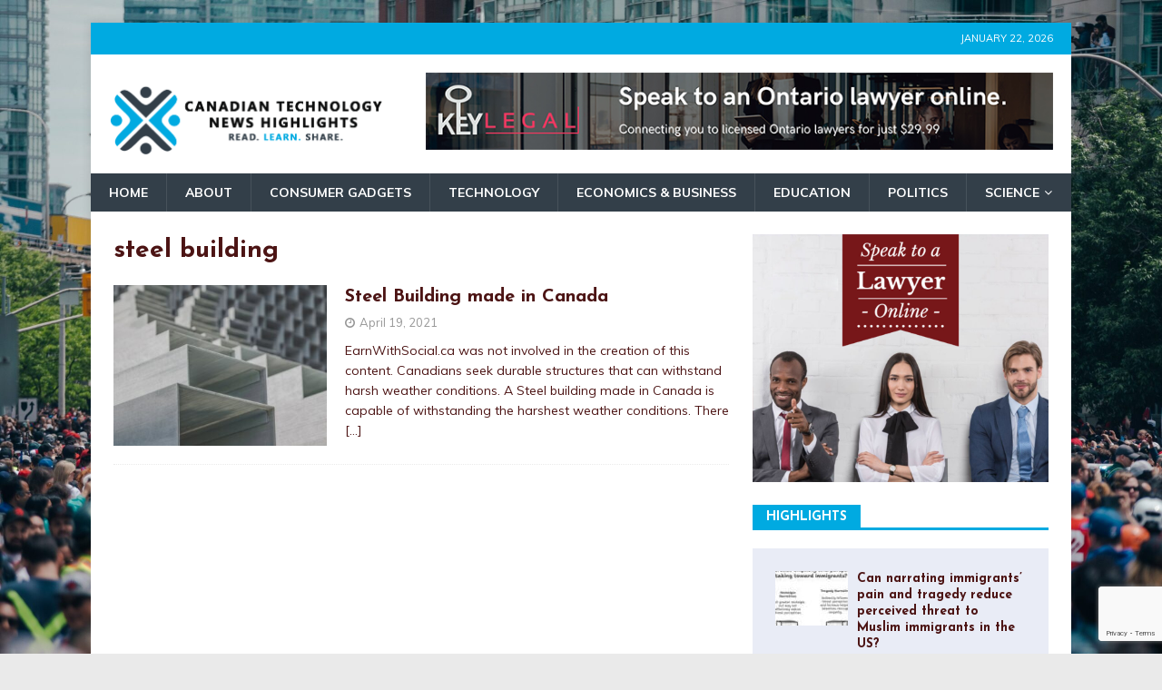

--- FILE ---
content_type: text/html; charset=UTF-8
request_url: https://earnwithsocial.ca/tag/steel-building/
body_size: 13345
content:
<!DOCTYPE html>
<html class="no-js mh-one-sb" lang="en-US">
<head>
<meta charset="UTF-8">
<meta name="viewport" content="width=device-width, initial-scale=1.0">
<link rel="profile" href="http://gmpg.org/xfn/11" />
<meta name='robots' content='index, follow, max-image-preview:large, max-snippet:-1, max-video-preview:-1' />

	<!-- This site is optimized with the Yoast SEO plugin v26.7 - https://yoast.com/wordpress/plugins/seo/ -->
	<title>steel building Archives - Earn With Social: Canadian News Highlights</title>
	<link rel="canonical" href="https://earnwithsocial.ca/tag/steel-building/" />
	<meta property="og:locale" content="en_US" />
	<meta property="og:type" content="article" />
	<meta property="og:title" content="steel building Archives - Earn With Social: Canadian News Highlights" />
	<meta property="og:url" content="https://earnwithsocial.ca/tag/steel-building/" />
	<meta property="og:site_name" content="Earn With Social: Canadian News Highlights" />
	<meta name="twitter:card" content="summary_large_image" />
	<script type="application/ld+json" class="yoast-schema-graph">{"@context":"https://schema.org","@graph":[{"@type":"CollectionPage","@id":"https://earnwithsocial.ca/tag/steel-building/","url":"https://earnwithsocial.ca/tag/steel-building/","name":"steel building Archives - Earn With Social: Canadian News Highlights","isPartOf":{"@id":"https://earnwithsocial.ca/#website"},"primaryImageOfPage":{"@id":"https://earnwithsocial.ca/tag/steel-building/#primaryimage"},"image":{"@id":"https://earnwithsocial.ca/tag/steel-building/#primaryimage"},"thumbnailUrl":"https://earnwithsocial.ca/wp-content/uploads/2021/04/pexels-scott-webb-1544946.jpg","breadcrumb":{"@id":"https://earnwithsocial.ca/tag/steel-building/#breadcrumb"},"inLanguage":"en-US"},{"@type":"ImageObject","inLanguage":"en-US","@id":"https://earnwithsocial.ca/tag/steel-building/#primaryimage","url":"https://earnwithsocial.ca/wp-content/uploads/2021/04/pexels-scott-webb-1544946.jpg","contentUrl":"https://earnwithsocial.ca/wp-content/uploads/2021/04/pexels-scott-webb-1544946.jpg","width":640,"height":799},{"@type":"BreadcrumbList","@id":"https://earnwithsocial.ca/tag/steel-building/#breadcrumb","itemListElement":[{"@type":"ListItem","position":1,"name":"Home","item":"https://earnwithsocial.ca/"},{"@type":"ListItem","position":2,"name":"steel building"}]},{"@type":"WebSite","@id":"https://earnwithsocial.ca/#website","url":"https://earnwithsocial.ca/","name":"Earn With Social: Canadian News Highlights","description":"Technology News and More. Read. Learn. Share.","publisher":{"@id":"https://earnwithsocial.ca/#organization"},"potentialAction":[{"@type":"SearchAction","target":{"@type":"EntryPoint","urlTemplate":"https://earnwithsocial.ca/?s={search_term_string}"},"query-input":{"@type":"PropertyValueSpecification","valueRequired":true,"valueName":"search_term_string"}}],"inLanguage":"en-US"},{"@type":"Organization","@id":"https://earnwithsocial.ca/#organization","name":"Earn With Social: Canadian News Highlights","url":"https://earnwithsocial.ca/","logo":{"@type":"ImageObject","inLanguage":"en-US","@id":"https://earnwithsocial.ca/#/schema/logo/image/","url":"https://earnwithsocial.ca/wp-content/uploads/2021/02/cropped-Earn-With-Social-LOGO-blue-NEW-TEXT-1.png","contentUrl":"https://earnwithsocial.ca/wp-content/uploads/2021/02/cropped-Earn-With-Social-LOGO-blue-NEW-TEXT-1.png","width":1217,"height":367,"caption":"Earn With Social: Canadian News Highlights"},"image":{"@id":"https://earnwithsocial.ca/#/schema/logo/image/"}}]}</script>
	<!-- / Yoast SEO plugin. -->


<link rel='dns-prefetch' href='//fonts.googleapis.com' />
<link rel='dns-prefetch' href='//www.googletagmanager.com' />
<link rel="alternate" type="application/rss+xml" title="Earn With Social: Canadian News Highlights &raquo; Feed" href="https://earnwithsocial.ca/feed/" />
<link rel="alternate" type="application/rss+xml" title="Earn With Social: Canadian News Highlights &raquo; Comments Feed" href="https://earnwithsocial.ca/comments/feed/" />
<link rel="alternate" type="application/rss+xml" title="Earn With Social: Canadian News Highlights &raquo; steel building Tag Feed" href="https://earnwithsocial.ca/tag/steel-building/feed/" />
<style id='wp-img-auto-sizes-contain-inline-css' type='text/css'>
img:is([sizes=auto i],[sizes^="auto," i]){contain-intrinsic-size:3000px 1500px}
/*# sourceURL=wp-img-auto-sizes-contain-inline-css */
</style>
<style id='wp-emoji-styles-inline-css' type='text/css'>

	img.wp-smiley, img.emoji {
		display: inline !important;
		border: none !important;
		box-shadow: none !important;
		height: 1em !important;
		width: 1em !important;
		margin: 0 0.07em !important;
		vertical-align: -0.1em !important;
		background: none !important;
		padding: 0 !important;
	}
/*# sourceURL=wp-emoji-styles-inline-css */
</style>
<style id='wp-block-library-inline-css' type='text/css'>
:root{--wp-block-synced-color:#7a00df;--wp-block-synced-color--rgb:122,0,223;--wp-bound-block-color:var(--wp-block-synced-color);--wp-editor-canvas-background:#ddd;--wp-admin-theme-color:#007cba;--wp-admin-theme-color--rgb:0,124,186;--wp-admin-theme-color-darker-10:#006ba1;--wp-admin-theme-color-darker-10--rgb:0,107,160.5;--wp-admin-theme-color-darker-20:#005a87;--wp-admin-theme-color-darker-20--rgb:0,90,135;--wp-admin-border-width-focus:2px}@media (min-resolution:192dpi){:root{--wp-admin-border-width-focus:1.5px}}.wp-element-button{cursor:pointer}:root .has-very-light-gray-background-color{background-color:#eee}:root .has-very-dark-gray-background-color{background-color:#313131}:root .has-very-light-gray-color{color:#eee}:root .has-very-dark-gray-color{color:#313131}:root .has-vivid-green-cyan-to-vivid-cyan-blue-gradient-background{background:linear-gradient(135deg,#00d084,#0693e3)}:root .has-purple-crush-gradient-background{background:linear-gradient(135deg,#34e2e4,#4721fb 50%,#ab1dfe)}:root .has-hazy-dawn-gradient-background{background:linear-gradient(135deg,#faaca8,#dad0ec)}:root .has-subdued-olive-gradient-background{background:linear-gradient(135deg,#fafae1,#67a671)}:root .has-atomic-cream-gradient-background{background:linear-gradient(135deg,#fdd79a,#004a59)}:root .has-nightshade-gradient-background{background:linear-gradient(135deg,#330968,#31cdcf)}:root .has-midnight-gradient-background{background:linear-gradient(135deg,#020381,#2874fc)}:root{--wp--preset--font-size--normal:16px;--wp--preset--font-size--huge:42px}.has-regular-font-size{font-size:1em}.has-larger-font-size{font-size:2.625em}.has-normal-font-size{font-size:var(--wp--preset--font-size--normal)}.has-huge-font-size{font-size:var(--wp--preset--font-size--huge)}.has-text-align-center{text-align:center}.has-text-align-left{text-align:left}.has-text-align-right{text-align:right}.has-fit-text{white-space:nowrap!important}#end-resizable-editor-section{display:none}.aligncenter{clear:both}.items-justified-left{justify-content:flex-start}.items-justified-center{justify-content:center}.items-justified-right{justify-content:flex-end}.items-justified-space-between{justify-content:space-between}.screen-reader-text{border:0;clip-path:inset(50%);height:1px;margin:-1px;overflow:hidden;padding:0;position:absolute;width:1px;word-wrap:normal!important}.screen-reader-text:focus{background-color:#ddd;clip-path:none;color:#444;display:block;font-size:1em;height:auto;left:5px;line-height:normal;padding:15px 23px 14px;text-decoration:none;top:5px;width:auto;z-index:100000}html :where(.has-border-color){border-style:solid}html :where([style*=border-top-color]){border-top-style:solid}html :where([style*=border-right-color]){border-right-style:solid}html :where([style*=border-bottom-color]){border-bottom-style:solid}html :where([style*=border-left-color]){border-left-style:solid}html :where([style*=border-width]){border-style:solid}html :where([style*=border-top-width]){border-top-style:solid}html :where([style*=border-right-width]){border-right-style:solid}html :where([style*=border-bottom-width]){border-bottom-style:solid}html :where([style*=border-left-width]){border-left-style:solid}html :where(img[class*=wp-image-]){height:auto;max-width:100%}:where(figure){margin:0 0 1em}html :where(.is-position-sticky){--wp-admin--admin-bar--position-offset:var(--wp-admin--admin-bar--height,0px)}@media screen and (max-width:600px){html :where(.is-position-sticky){--wp-admin--admin-bar--position-offset:0px}}

/*# sourceURL=wp-block-library-inline-css */
</style><style id='wp-block-list-inline-css' type='text/css'>
ol,ul{box-sizing:border-box}:root :where(.wp-block-list.has-background){padding:1.25em 2.375em}
/*# sourceURL=https://earnwithsocial.ca/wp-includes/blocks/list/style.min.css */
</style>
<style id='wp-block-paragraph-inline-css' type='text/css'>
.is-small-text{font-size:.875em}.is-regular-text{font-size:1em}.is-large-text{font-size:2.25em}.is-larger-text{font-size:3em}.has-drop-cap:not(:focus):first-letter{float:left;font-size:8.4em;font-style:normal;font-weight:100;line-height:.68;margin:.05em .1em 0 0;text-transform:uppercase}body.rtl .has-drop-cap:not(:focus):first-letter{float:none;margin-left:.1em}p.has-drop-cap.has-background{overflow:hidden}:root :where(p.has-background){padding:1.25em 2.375em}:where(p.has-text-color:not(.has-link-color)) a{color:inherit}p.has-text-align-left[style*="writing-mode:vertical-lr"],p.has-text-align-right[style*="writing-mode:vertical-rl"]{rotate:180deg}
/*# sourceURL=https://earnwithsocial.ca/wp-includes/blocks/paragraph/style.min.css */
</style>
<style id='global-styles-inline-css' type='text/css'>
:root{--wp--preset--aspect-ratio--square: 1;--wp--preset--aspect-ratio--4-3: 4/3;--wp--preset--aspect-ratio--3-4: 3/4;--wp--preset--aspect-ratio--3-2: 3/2;--wp--preset--aspect-ratio--2-3: 2/3;--wp--preset--aspect-ratio--16-9: 16/9;--wp--preset--aspect-ratio--9-16: 9/16;--wp--preset--color--black: #000000;--wp--preset--color--cyan-bluish-gray: #abb8c3;--wp--preset--color--white: #ffffff;--wp--preset--color--pale-pink: #f78da7;--wp--preset--color--vivid-red: #cf2e2e;--wp--preset--color--luminous-vivid-orange: #ff6900;--wp--preset--color--luminous-vivid-amber: #fcb900;--wp--preset--color--light-green-cyan: #7bdcb5;--wp--preset--color--vivid-green-cyan: #00d084;--wp--preset--color--pale-cyan-blue: #8ed1fc;--wp--preset--color--vivid-cyan-blue: #0693e3;--wp--preset--color--vivid-purple: #9b51e0;--wp--preset--gradient--vivid-cyan-blue-to-vivid-purple: linear-gradient(135deg,rgb(6,147,227) 0%,rgb(155,81,224) 100%);--wp--preset--gradient--light-green-cyan-to-vivid-green-cyan: linear-gradient(135deg,rgb(122,220,180) 0%,rgb(0,208,130) 100%);--wp--preset--gradient--luminous-vivid-amber-to-luminous-vivid-orange: linear-gradient(135deg,rgb(252,185,0) 0%,rgb(255,105,0) 100%);--wp--preset--gradient--luminous-vivid-orange-to-vivid-red: linear-gradient(135deg,rgb(255,105,0) 0%,rgb(207,46,46) 100%);--wp--preset--gradient--very-light-gray-to-cyan-bluish-gray: linear-gradient(135deg,rgb(238,238,238) 0%,rgb(169,184,195) 100%);--wp--preset--gradient--cool-to-warm-spectrum: linear-gradient(135deg,rgb(74,234,220) 0%,rgb(151,120,209) 20%,rgb(207,42,186) 40%,rgb(238,44,130) 60%,rgb(251,105,98) 80%,rgb(254,248,76) 100%);--wp--preset--gradient--blush-light-purple: linear-gradient(135deg,rgb(255,206,236) 0%,rgb(152,150,240) 100%);--wp--preset--gradient--blush-bordeaux: linear-gradient(135deg,rgb(254,205,165) 0%,rgb(254,45,45) 50%,rgb(107,0,62) 100%);--wp--preset--gradient--luminous-dusk: linear-gradient(135deg,rgb(255,203,112) 0%,rgb(199,81,192) 50%,rgb(65,88,208) 100%);--wp--preset--gradient--pale-ocean: linear-gradient(135deg,rgb(255,245,203) 0%,rgb(182,227,212) 50%,rgb(51,167,181) 100%);--wp--preset--gradient--electric-grass: linear-gradient(135deg,rgb(202,248,128) 0%,rgb(113,206,126) 100%);--wp--preset--gradient--midnight: linear-gradient(135deg,rgb(2,3,129) 0%,rgb(40,116,252) 100%);--wp--preset--font-size--small: 13px;--wp--preset--font-size--medium: 20px;--wp--preset--font-size--large: 36px;--wp--preset--font-size--x-large: 42px;--wp--preset--spacing--20: 0.44rem;--wp--preset--spacing--30: 0.67rem;--wp--preset--spacing--40: 1rem;--wp--preset--spacing--50: 1.5rem;--wp--preset--spacing--60: 2.25rem;--wp--preset--spacing--70: 3.38rem;--wp--preset--spacing--80: 5.06rem;--wp--preset--shadow--natural: 6px 6px 9px rgba(0, 0, 0, 0.2);--wp--preset--shadow--deep: 12px 12px 50px rgba(0, 0, 0, 0.4);--wp--preset--shadow--sharp: 6px 6px 0px rgba(0, 0, 0, 0.2);--wp--preset--shadow--outlined: 6px 6px 0px -3px rgb(255, 255, 255), 6px 6px rgb(0, 0, 0);--wp--preset--shadow--crisp: 6px 6px 0px rgb(0, 0, 0);}:where(.is-layout-flex){gap: 0.5em;}:where(.is-layout-grid){gap: 0.5em;}body .is-layout-flex{display: flex;}.is-layout-flex{flex-wrap: wrap;align-items: center;}.is-layout-flex > :is(*, div){margin: 0;}body .is-layout-grid{display: grid;}.is-layout-grid > :is(*, div){margin: 0;}:where(.wp-block-columns.is-layout-flex){gap: 2em;}:where(.wp-block-columns.is-layout-grid){gap: 2em;}:where(.wp-block-post-template.is-layout-flex){gap: 1.25em;}:where(.wp-block-post-template.is-layout-grid){gap: 1.25em;}.has-black-color{color: var(--wp--preset--color--black) !important;}.has-cyan-bluish-gray-color{color: var(--wp--preset--color--cyan-bluish-gray) !important;}.has-white-color{color: var(--wp--preset--color--white) !important;}.has-pale-pink-color{color: var(--wp--preset--color--pale-pink) !important;}.has-vivid-red-color{color: var(--wp--preset--color--vivid-red) !important;}.has-luminous-vivid-orange-color{color: var(--wp--preset--color--luminous-vivid-orange) !important;}.has-luminous-vivid-amber-color{color: var(--wp--preset--color--luminous-vivid-amber) !important;}.has-light-green-cyan-color{color: var(--wp--preset--color--light-green-cyan) !important;}.has-vivid-green-cyan-color{color: var(--wp--preset--color--vivid-green-cyan) !important;}.has-pale-cyan-blue-color{color: var(--wp--preset--color--pale-cyan-blue) !important;}.has-vivid-cyan-blue-color{color: var(--wp--preset--color--vivid-cyan-blue) !important;}.has-vivid-purple-color{color: var(--wp--preset--color--vivid-purple) !important;}.has-black-background-color{background-color: var(--wp--preset--color--black) !important;}.has-cyan-bluish-gray-background-color{background-color: var(--wp--preset--color--cyan-bluish-gray) !important;}.has-white-background-color{background-color: var(--wp--preset--color--white) !important;}.has-pale-pink-background-color{background-color: var(--wp--preset--color--pale-pink) !important;}.has-vivid-red-background-color{background-color: var(--wp--preset--color--vivid-red) !important;}.has-luminous-vivid-orange-background-color{background-color: var(--wp--preset--color--luminous-vivid-orange) !important;}.has-luminous-vivid-amber-background-color{background-color: var(--wp--preset--color--luminous-vivid-amber) !important;}.has-light-green-cyan-background-color{background-color: var(--wp--preset--color--light-green-cyan) !important;}.has-vivid-green-cyan-background-color{background-color: var(--wp--preset--color--vivid-green-cyan) !important;}.has-pale-cyan-blue-background-color{background-color: var(--wp--preset--color--pale-cyan-blue) !important;}.has-vivid-cyan-blue-background-color{background-color: var(--wp--preset--color--vivid-cyan-blue) !important;}.has-vivid-purple-background-color{background-color: var(--wp--preset--color--vivid-purple) !important;}.has-black-border-color{border-color: var(--wp--preset--color--black) !important;}.has-cyan-bluish-gray-border-color{border-color: var(--wp--preset--color--cyan-bluish-gray) !important;}.has-white-border-color{border-color: var(--wp--preset--color--white) !important;}.has-pale-pink-border-color{border-color: var(--wp--preset--color--pale-pink) !important;}.has-vivid-red-border-color{border-color: var(--wp--preset--color--vivid-red) !important;}.has-luminous-vivid-orange-border-color{border-color: var(--wp--preset--color--luminous-vivid-orange) !important;}.has-luminous-vivid-amber-border-color{border-color: var(--wp--preset--color--luminous-vivid-amber) !important;}.has-light-green-cyan-border-color{border-color: var(--wp--preset--color--light-green-cyan) !important;}.has-vivid-green-cyan-border-color{border-color: var(--wp--preset--color--vivid-green-cyan) !important;}.has-pale-cyan-blue-border-color{border-color: var(--wp--preset--color--pale-cyan-blue) !important;}.has-vivid-cyan-blue-border-color{border-color: var(--wp--preset--color--vivid-cyan-blue) !important;}.has-vivid-purple-border-color{border-color: var(--wp--preset--color--vivid-purple) !important;}.has-vivid-cyan-blue-to-vivid-purple-gradient-background{background: var(--wp--preset--gradient--vivid-cyan-blue-to-vivid-purple) !important;}.has-light-green-cyan-to-vivid-green-cyan-gradient-background{background: var(--wp--preset--gradient--light-green-cyan-to-vivid-green-cyan) !important;}.has-luminous-vivid-amber-to-luminous-vivid-orange-gradient-background{background: var(--wp--preset--gradient--luminous-vivid-amber-to-luminous-vivid-orange) !important;}.has-luminous-vivid-orange-to-vivid-red-gradient-background{background: var(--wp--preset--gradient--luminous-vivid-orange-to-vivid-red) !important;}.has-very-light-gray-to-cyan-bluish-gray-gradient-background{background: var(--wp--preset--gradient--very-light-gray-to-cyan-bluish-gray) !important;}.has-cool-to-warm-spectrum-gradient-background{background: var(--wp--preset--gradient--cool-to-warm-spectrum) !important;}.has-blush-light-purple-gradient-background{background: var(--wp--preset--gradient--blush-light-purple) !important;}.has-blush-bordeaux-gradient-background{background: var(--wp--preset--gradient--blush-bordeaux) !important;}.has-luminous-dusk-gradient-background{background: var(--wp--preset--gradient--luminous-dusk) !important;}.has-pale-ocean-gradient-background{background: var(--wp--preset--gradient--pale-ocean) !important;}.has-electric-grass-gradient-background{background: var(--wp--preset--gradient--electric-grass) !important;}.has-midnight-gradient-background{background: var(--wp--preset--gradient--midnight) !important;}.has-small-font-size{font-size: var(--wp--preset--font-size--small) !important;}.has-medium-font-size{font-size: var(--wp--preset--font-size--medium) !important;}.has-large-font-size{font-size: var(--wp--preset--font-size--large) !important;}.has-x-large-font-size{font-size: var(--wp--preset--font-size--x-large) !important;}
/*# sourceURL=global-styles-inline-css */
</style>

<style id='classic-theme-styles-inline-css' type='text/css'>
/*! This file is auto-generated */
.wp-block-button__link{color:#fff;background-color:#32373c;border-radius:9999px;box-shadow:none;text-decoration:none;padding:calc(.667em + 2px) calc(1.333em + 2px);font-size:1.125em}.wp-block-file__button{background:#32373c;color:#fff;text-decoration:none}
/*# sourceURL=/wp-includes/css/classic-themes.min.css */
</style>
<link rel='stylesheet' id='contact-form-7-css' href='https://earnwithsocial.ca/wp-content/plugins/contact-form-7/includes/css/styles.css?ver=6.1.4' type='text/css' media='all' />
<link rel='stylesheet' id='mh-magazine-css' href='https://earnwithsocial.ca/wp-content/themes/mh-magazine/style.css?ver=3.9.7' type='text/css' media='all' />
<link rel='stylesheet' id='mh-font-awesome-css' href='https://earnwithsocial.ca/wp-content/themes/mh-magazine/includes/font-awesome.min.css' type='text/css' media='all' />
<link rel='stylesheet' id='mh-google-fonts-css' href='https://fonts.googleapis.com/css?family=Muli:300,400,400italic,600,700%7cJosefin+Sans:300,400,400italic,600,700' type='text/css' media='all' />
<script type="text/javascript" src="https://earnwithsocial.ca/wp-includes/js/jquery/jquery.min.js?ver=3.7.1" id="jquery-core-js"></script>
<script type="text/javascript" src="https://earnwithsocial.ca/wp-includes/js/jquery/jquery-migrate.min.js?ver=3.4.1" id="jquery-migrate-js"></script>
<script type="text/javascript" src="https://earnwithsocial.ca/wp-content/themes/mh-magazine/js/scripts.js?ver=3.9.7" id="mh-scripts-js"></script>
<link rel="https://api.w.org/" href="https://earnwithsocial.ca/wp-json/" /><link rel="alternate" title="JSON" type="application/json" href="https://earnwithsocial.ca/wp-json/wp/v2/tags/45" /><link rel="EditURI" type="application/rsd+xml" title="RSD" href="https://earnwithsocial.ca/xmlrpc.php?rsd" />
<meta name="generator" content="WordPress 6.9" />
<meta name="generator" content="Site Kit by Google 1.168.0" /><style type="text/css">
.mh-navigation li:hover, .mh-navigation ul li:hover > ul, .mh-main-nav-wrap, .mh-main-nav, .mh-social-nav li a:hover, .entry-tags li, .mh-slider-caption, .mh-widget-layout8 .mh-widget-title .mh-footer-widget-title-inner, .mh-widget-col-1 .mh-slider-caption, .mh-widget-col-1 .mh-posts-lineup-caption, .mh-carousel-layout1, .mh-spotlight-widget, .mh-social-widget li a, .mh-author-bio-widget, .mh-footer-widget .mh-tab-comment-excerpt, .mh-nip-item:hover .mh-nip-overlay, .mh-widget .tagcloud a, .mh-footer-widget .tagcloud a, .mh-footer, .mh-copyright-wrap, input[type=submit]:hover, #infinite-handle span:hover { background: #333f49; }
.mh-extra-nav-bg { background: rgba(51, 63, 73, 0.2); }
.mh-slider-caption, .mh-posts-stacked-title, .mh-posts-lineup-caption { background: #333f49; background: rgba(51, 63, 73, 0.8); }
@media screen and (max-width: 900px) { #mh-mobile .mh-slider-caption, #mh-mobile .mh-posts-lineup-caption { background: rgba(51, 63, 73, 1); } }
.slicknav_menu, .slicknav_nav ul, #mh-mobile .mh-footer-widget .mh-posts-stacked-overlay { border-color: #333f49; }
.mh-copyright, .mh-copyright a { color: #fff; }
.mh-widget-layout4 .mh-widget-title { background: #00aae1; background: rgba(0, 170, 225, 0.6); }
.mh-preheader, .mh-wide-layout .mh-subheader, .mh-ticker-title, .mh-main-nav li:hover, .mh-footer-nav, .slicknav_menu, .slicknav_btn, .slicknav_nav .slicknav_item:hover, .slicknav_nav a:hover, .mh-back-to-top, .mh-subheading, .entry-tags .fa, .entry-tags li:hover, .mh-widget-layout2 .mh-widget-title, .mh-widget-layout4 .mh-widget-title-inner, .mh-widget-layout4 .mh-footer-widget-title, .mh-widget-layout5 .mh-widget-title-inner, .mh-widget-layout6 .mh-widget-title, #mh-mobile .flex-control-paging li a.flex-active, .mh-image-caption, .mh-carousel-layout1 .mh-carousel-caption, .mh-tab-button.active, .mh-tab-button.active:hover, .mh-footer-widget .mh-tab-button.active, .mh-social-widget li:hover a, .mh-footer-widget .mh-social-widget li a, .mh-footer-widget .mh-author-bio-widget, .tagcloud a:hover, .mh-widget .tagcloud a:hover, .mh-footer-widget .tagcloud a:hover, .mh-posts-stacked-item .mh-meta, .page-numbers:hover, .mh-loop-pagination .current, .mh-comments-pagination .current, .pagelink, a:hover .pagelink, input[type=submit], #infinite-handle span { background: #00aae1; }
.mh-main-nav-wrap .slicknav_nav ul, blockquote, .mh-widget-layout1 .mh-widget-title, .mh-widget-layout3 .mh-widget-title, .mh-widget-layout5 .mh-widget-title, .mh-widget-layout8 .mh-widget-title:after, #mh-mobile .mh-slider-caption, .mh-carousel-layout1, .mh-spotlight-widget, .mh-author-bio-widget, .mh-author-bio-title, .mh-author-bio-image-frame, .mh-video-widget, .mh-tab-buttons, textarea:hover, input[type=text]:hover, input[type=email]:hover, input[type=tel]:hover, input[type=url]:hover { border-color: #00aae1; }
.mh-header-tagline, .mh-dropcap, .mh-carousel-layout1 .flex-direction-nav a, .mh-carousel-layout2 .mh-carousel-caption, .mh-posts-digest-small-category, .mh-posts-lineup-more, .bypostauthor .fn:after, .mh-comment-list .comment-reply-link:before, #respond #cancel-comment-reply-link:before { color: #00aae1; }
.mh-subheader, .page-numbers, a .pagelink, .mh-widget-layout3 .mh-widget-title, .mh-widget .search-form, .mh-tab-button, .mh-tab-content, .mh-nip-widget, .mh-magazine-facebook-page-widget, .mh-social-widget, .mh-posts-horizontal-widget, .mh-ad-spot, .mh-info-spot { background: #e9ecf6; }
.mh-tab-post-item { border-color: rgba(255, 255, 255, 0.3); }
.mh-tab-comment-excerpt { background: rgba(255, 255, 255, 0.6); }
body, a, blockquote, blockquote cite, .post .entry-title, .page-title, .entry-content h1, .entry-content h2, .entry-content h3, .entry-content h4, .entry-content h5, .entry-content h6, .wp-caption-text, .wp-block-image figcaption, .wp-block-audio figcaption, #respond .comment-reply-title, #respond #cancel-comment-reply-link, #respond .logged-in-as a, .mh-ping-list .mh-ping-item a, .mh-widget-layout1 .mh-widget-title, .mh-widget-layout7 .mh-widget-title, .mh-widget-layout8 .mh-widget-title, .mh-slider-layout4 .mh-slider-caption, .mh-slider-layout4 .mh-slider-caption a, .mh-slider-layout4 .mh-slider-caption a:hover { color: #4c1414; }
.entry-content a { color: #00aae1; }
a:hover, .entry-content a:hover, #respond a:hover, #respond #cancel-comment-reply-link:hover, #respond .logged-in-as a:hover, .mh-comment-list .comment-meta a:hover, .mh-ping-list .mh-ping-item a:hover, .mh-meta a:hover, .mh-breadcrumb a:hover, .mh-tabbed-widget a:hover { color: #1ea6ea; }
</style>
<!--[if lt IE 9]>
<script src="https://earnwithsocial.ca/wp-content/themes/mh-magazine/js/css3-mediaqueries.js"></script>
<![endif]-->
<style type="text/css">
h1, h2, h3, h4, h5, h6, .mh-custom-posts-small-title { font-family: "Josefin Sans", sans-serif; }
body { font-family: "Muli", sans-serif; }
</style>
<style type="text/css" id="custom-background-css">
body.custom-background { background-color: #eaeaea; background-image: url("https://earnwithsocial.ca/wp-content/uploads/2021/02/toronto-sports-fans-scaled.jpg"); background-position: left top; background-size: cover; background-repeat: no-repeat; background-attachment: fixed; }
</style>
	<link rel="icon" href="https://earnwithsocial.ca/wp-content/uploads/2021/02/cropped-earn-with-social-blue-logo-32x32.png" sizes="32x32" />
<link rel="icon" href="https://earnwithsocial.ca/wp-content/uploads/2021/02/cropped-earn-with-social-blue-logo-192x192.png" sizes="192x192" />
<link rel="apple-touch-icon" href="https://earnwithsocial.ca/wp-content/uploads/2021/02/cropped-earn-with-social-blue-logo-180x180.png" />
<meta name="msapplication-TileImage" content="https://earnwithsocial.ca/wp-content/uploads/2021/02/cropped-earn-with-social-blue-logo-270x270.png" />
		<style type="text/css" id="wp-custom-css">
			.mh-copyright { text-align: center; }
.mh-ticker-item-cat { display: none; }
.home .entry-meta-date { display: none; }
		</style>
		</head>
<body id="mh-mobile" class="archive tag tag-steel-building tag-45 custom-background wp-custom-logo wp-theme-mh-magazine mh-boxed-layout mh-right-sb mh-loop-layout1 mh-widget-layout5 mh-loop-hide-caption" itemscope="itemscope" itemtype="https://schema.org/WebPage">
<div class="mh-container mh-container-outer">
<div class="mh-header-nav-mobile clearfix"></div>
	<div class="mh-preheader">
    	<div class="mh-container mh-container-inner mh-row clearfix">
										<div class="mh-header-bar-content mh-header-bar-top-right mh-col-1-3 clearfix">
											<div class="mh-header-date mh-header-date-top">
							January 22, 2026						</div>
									</div>
					</div>
	</div>
<header class="mh-header" itemscope="itemscope" itemtype="https://schema.org/WPHeader">
	<div class="mh-container mh-container-inner clearfix">
		<div class="mh-custom-header clearfix">
<div class="mh-header-columns mh-row clearfix">
<div class="mh-col-1-3 mh-site-identity">
<div class="mh-site-logo" role="banner" itemscope="itemscope" itemtype="https://schema.org/Brand">
<a href="https://earnwithsocial.ca/" class="custom-logo-link" rel="home"><img width="1217" height="367" src="https://earnwithsocial.ca/wp-content/uploads/2021/02/cropped-Earn-With-Social-LOGO-blue-NEW-TEXT-1.png" class="custom-logo" alt="Earn With Social: Canadian News Highlights" decoding="async" fetchpriority="high" srcset="https://earnwithsocial.ca/wp-content/uploads/2021/02/cropped-Earn-With-Social-LOGO-blue-NEW-TEXT-1.png 1217w, https://earnwithsocial.ca/wp-content/uploads/2021/02/cropped-Earn-With-Social-LOGO-blue-NEW-TEXT-1-300x90.png 300w, https://earnwithsocial.ca/wp-content/uploads/2021/02/cropped-Earn-With-Social-LOGO-blue-NEW-TEXT-1-1024x309.png 1024w, https://earnwithsocial.ca/wp-content/uploads/2021/02/cropped-Earn-With-Social-LOGO-blue-NEW-TEXT-1-768x232.png 768w" sizes="(max-width: 1217px) 100vw, 1217px" /></a></div>
</div>
<aside class="mh-col-2-3 mh-header-widget-2">
<div id="text-3" class="mh-widget mh-header-2 widget_text">			<div class="textwidget"><p><a href="https://keylegal.ca"><img decoding="async" class="aligncenter size-full wp-image-1250" src="https://earnwithsocial.ca/wp-content/uploads/2021/01/728x90-7.jpg" alt="Key Legal Online Virtual Lawyers" width="728" height="90" srcset="https://earnwithsocial.ca/wp-content/uploads/2021/01/728x90-7.jpg 728w, https://earnwithsocial.ca/wp-content/uploads/2021/01/728x90-7-300x37.jpg 300w" sizes="(max-width: 728px) 100vw, 728px" /></a></p>
</div>
		</div></aside>
</div>
</div>
	</div>
	<div class="mh-main-nav-wrap">
		<nav class="mh-navigation mh-main-nav mh-container mh-container-inner clearfix" itemscope="itemscope" itemtype="https://schema.org/SiteNavigationElement">
			<div class="menu-main-menu-container"><ul id="menu-main-menu" class="menu"><li id="menu-item-1194" class="menu-item menu-item-type-post_type menu-item-object-page menu-item-home menu-item-1194"><a href="https://earnwithsocial.ca/">Home</a></li>
<li id="menu-item-7556" class="menu-item menu-item-type-post_type menu-item-object-page menu-item-7556"><a href="https://earnwithsocial.ca/about-earn-with-social/">About</a></li>
<li id="menu-item-7418" class="menu-item menu-item-type-post_type menu-item-object-page menu-item-7418"><a href="https://earnwithsocial.ca/consumer-gadgets/">Consumer Gadgets</a></li>
<li id="menu-item-7660" class="menu-item menu-item-type-post_type menu-item-object-page menu-item-7660"><a href="https://earnwithsocial.ca/technology/">Technology</a></li>
<li id="menu-item-1198" class="menu-item menu-item-type-post_type menu-item-object-page menu-item-1198"><a href="https://earnwithsocial.ca/economics-business/">Economics &#038; Business</a></li>
<li id="menu-item-1199" class="menu-item menu-item-type-post_type menu-item-object-page menu-item-1199"><a href="https://earnwithsocial.ca/education/">Education</a></li>
<li id="menu-item-1200" class="menu-item menu-item-type-post_type menu-item-object-page menu-item-1200"><a href="https://earnwithsocial.ca/political-science/">Politics</a></li>
<li id="menu-item-7318" class="menu-item menu-item-type-post_type menu-item-object-page menu-item-has-children menu-item-7318"><a href="https://earnwithsocial.ca/science/">Science</a>
<ul class="sub-menu">
	<li id="menu-item-1195" class="menu-item menu-item-type-post_type menu-item-object-page menu-item-1195"><a href="https://earnwithsocial.ca/astronomy-and-space/">Astronomy &#038; Space</a></li>
	<li id="menu-item-1196" class="menu-item menu-item-type-post_type menu-item-object-page menu-item-1196"><a href="https://earnwithsocial.ca/biotechnology/">Biotechnology</a></li>
	<li id="menu-item-1197" class="menu-item menu-item-type-post_type menu-item-object-page menu-item-1197"><a href="https://earnwithsocial.ca/ecology/">Ecology</a></li>
	<li id="menu-item-1636" class="menu-item menu-item-type-post_type menu-item-object-page menu-item-1636"><a href="https://earnwithsocial.ca/health-medicine/">Health</a></li>
	<li id="menu-item-1730" class="menu-item menu-item-type-post_type menu-item-object-page menu-item-1730"><a href="https://earnwithsocial.ca/sports-kinesiology/">Sports Medicine</a></li>
	<li id="menu-item-1820" class="menu-item menu-item-type-post_type menu-item-object-page menu-item-1820"><a href="https://earnwithsocial.ca/vaccines/">Vaccines</a></li>
</ul>
</li>
</ul></div>		</nav>
	</div>
	</header>
<div class="mh-wrapper clearfix">
	<div class="mh-main clearfix">
		<div id="main-content" class="mh-loop mh-content" role="main">				<header class="page-header"><h1 class="page-title">steel building</h1>				</header><article class="mh-posts-list-item clearfix post-18724 post type-post status-publish format-standard has-post-thumbnail hentry category-sponsored-posts tag-steel-building">
	<figure class="mh-posts-list-thumb">
		<a class="mh-thumb-icon mh-thumb-icon-small-mobile" href="https://earnwithsocial.ca/2021/04/19/steel-building-made-in-canada/"><img width="326" height="245" src="https://earnwithsocial.ca/wp-content/uploads/2021/04/pexels-scott-webb-1544946-326x245.jpg" class="attachment-mh-magazine-medium size-mh-magazine-medium wp-post-image" alt="" decoding="async" srcset="https://earnwithsocial.ca/wp-content/uploads/2021/04/pexels-scott-webb-1544946-326x245.jpg 326w, https://earnwithsocial.ca/wp-content/uploads/2021/04/pexels-scott-webb-1544946-80x60.jpg 80w" sizes="(max-width: 326px) 100vw, 326px" />		</a>
					<div class="mh-image-caption mh-posts-list-caption">
				Community Content			</div>
			</figure>
	<div class="mh-posts-list-content clearfix">
		<header class="mh-posts-list-header">
			<h3 class="entry-title mh-posts-list-title">
				<a href="https://earnwithsocial.ca/2021/04/19/steel-building-made-in-canada/" title="Steel Building made in Canada" rel="bookmark">
					Steel Building made in Canada				</a>
			</h3>
			<div class="mh-meta entry-meta">
<span class="entry-meta-date updated"><i class="fa fa-clock-o"></i><a href="https://earnwithsocial.ca/2021/04/">April 19, 2021</a></span>
</div>
		</header>
		<div class="mh-posts-list-excerpt clearfix">
			<div class="mh-excerpt"><p>EarnWithSocial.ca was not involved in the creation of this content. Canadians seek durable structures that can withstand harsh weather conditions. A Steel building made in Canada is capable of withstanding the harshest weather conditions. There <a class="mh-excerpt-more" href="https://earnwithsocial.ca/2021/04/19/steel-building-made-in-canada/" title="Steel Building made in Canada">[&#8230;]</a></p>
</div>		</div>
	</div>
</article>		</div>
			<aside class="mh-widget-col-1 mh-sidebar" itemscope="itemscope" itemtype="https://schema.org/WPSideBar"><div id="text-2" class="mh-widget widget_text">			<div class="textwidget"><p><a href="https://www.keylegal.ca/"><img loading="lazy" decoding="async" class="size-full wp-image-1251 alignnone" src="https://earnwithsocial.ca/wp-content/uploads/2021/01/940x788-4-2.jpg" alt="Key Legal Online Lawyers" width="940" height="788" srcset="https://earnwithsocial.ca/wp-content/uploads/2021/01/940x788-4-2.jpg 940w, https://earnwithsocial.ca/wp-content/uploads/2021/01/940x788-4-2-300x251.jpg 300w, https://earnwithsocial.ca/wp-content/uploads/2021/01/940x788-4-2-768x644.jpg 768w" sizes="auto, (max-width: 940px) 100vw, 940px" /></a></p>
</div>
		</div><div id="mh_magazine_posts_horizontal-2" class="mh-widget mh_magazine_posts_horizontal"><h4 class="mh-widget-title"><span class="mh-widget-title-inner"><a href="https://earnwithsocial.ca/category/phys-org-political-science/" class="mh-widget-title-link">Highlights</a></span></h4><div class="mh-row clearfix mh-posts-horizontal-widget">
						<article class="mh-col-1-4 mh-posts-horizontal-item clearfix post-102284 post type-post status-publish format-standard has-post-thumbnail category-phys-org-political-science">
							<figure class="mh-posts-horizontal-thumb">
								<a class="mh-thumb-icon mh-thumb-icon-small" href="https://earnwithsocial.ca/2025/11/25/can-narrating-immigrants-pain-and-tragedy-reduce-perceived-threat-to-muslim-immigrants-in-the-us/" title="Can narrating immigrants&#8217; pain and tragedy reduce perceived threat to Muslim immigrants in the US?"><img width="80" height="60" src="https://earnwithsocial.ca/wp-content/uploads/2025/11/narrating-immigrants-p-80x60.jpg" class="attachment-mh-magazine-small size-mh-magazine-small wp-post-image" alt="" decoding="async" loading="lazy" />								</a>
							</figure>
							<h3 class="mh-posts-horizontal-title">
								<a href="https://earnwithsocial.ca/2025/11/25/can-narrating-immigrants-pain-and-tragedy-reduce-perceived-threat-to-muslim-immigrants-in-the-us/" title="Can narrating immigrants&#8217; pain and tragedy reduce perceived threat to Muslim immigrants in the US?" rel="bookmark">
									Can narrating immigrants&#8217; pain and tragedy reduce perceived threat to Muslim immigrants in the US?								</a>
							</h3>
						</article>						<article class="mh-col-1-4 mh-posts-horizontal-item clearfix post-102287 post type-post status-publish format-standard has-post-thumbnail category-phys-org-political-science">
							<figure class="mh-posts-horizontal-thumb">
								<a class="mh-thumb-icon mh-thumb-icon-small" href="https://earnwithsocial.ca/2025/11/25/the-real-reason-states-first-emerged-thousands-of-years-ago-new-research/" title="The real reason states first emerged thousands of years ago: New research"><img width="80" height="60" src="https://earnwithsocial.ca/wp-content/uploads/2025/11/the-real-reason-states-80x60.jpg" class="attachment-mh-magazine-small size-mh-magazine-small wp-post-image" alt="" decoding="async" loading="lazy" />								</a>
							</figure>
							<h3 class="mh-posts-horizontal-title">
								<a href="https://earnwithsocial.ca/2025/11/25/the-real-reason-states-first-emerged-thousands-of-years-ago-new-research/" title="The real reason states first emerged thousands of years ago: New research" rel="bookmark">
									The real reason states first emerged thousands of years ago: New research								</a>
							</h3>
						</article>						<article class="mh-col-1-4 mh-posts-horizontal-item clearfix post-102290 post type-post status-publish format-standard has-post-thumbnail category-phys-org-political-science">
							<figure class="mh-posts-horizontal-thumb">
								<a class="mh-thumb-icon mh-thumb-icon-small" href="https://earnwithsocial.ca/2025/11/25/how-social-risk-and-happiness-inequality-shape-well-being-across-nations/" title="How social risk and &#8216;happiness inequality&#8217; shape well-being across nations"><img width="80" height="60" src="https://earnwithsocial.ca/wp-content/uploads/2025/11/how-social-risk-and-ha-80x60.jpg" class="attachment-mh-magazine-small size-mh-magazine-small wp-post-image" alt="" decoding="async" loading="lazy" />								</a>
							</figure>
							<h3 class="mh-posts-horizontal-title">
								<a href="https://earnwithsocial.ca/2025/11/25/how-social-risk-and-happiness-inequality-shape-well-being-across-nations/" title="How social risk and &#8216;happiness inequality&#8217; shape well-being across nations" rel="bookmark">
									How social risk and &#8216;happiness inequality&#8217; shape well-being across nations								</a>
							</h3>
						</article></div>
</div><div id="mh_magazine_posts_horizontal-22" class="mh-widget mh_magazine_posts_horizontal"><h4 class="mh-widget-title"><span class="mh-widget-title-inner"><a href="https://earnwithsocial.ca/category/offers/" class="mh-widget-title-link">Canadian Exclusive Offers:</a></span></h4><div class="mh-row clearfix mh-posts-horizontal-widget">
						<article class="mh-col-1-4 mh-posts-horizontal-item clearfix post-27720 post type-post status-publish format-standard has-post-thumbnail category-offers tag-2021-uber-eats-promo-codes tag-canadian-discounts tag-canadian-uber-eats-discounts tag-uber-eats-canada-coupon-codes tag-uber-eats-canada-promo-codes tag-uber-eats-coupon-codes tag-uber-eats-discounts tag-uber-eats-promo-codes tag-uber-eats-promotional-codes tag-uber-eats-referral-codes tag-uber-eats-sign-up-code tag-uber-eats-signup-codes">
							<figure class="mh-posts-horizontal-thumb">
								<a class="mh-thumb-icon mh-thumb-icon-small" href="https://earnwithsocial.ca/2021/07/13/save-money-on-food-delivery-with-uber-eats-canada-promo-codes/" title="Save money on Canadian food delivery with Uber Eats Promo Code"><img width="80" height="60" src="https://earnwithsocial.ca/wp-content/uploads/2021/07/kobby-mendez-q54Oxq44MZs-unsplash-80x60.jpg" class="attachment-mh-magazine-small size-mh-magazine-small wp-post-image" alt="Uber Eats Coupon Codes" decoding="async" loading="lazy" srcset="https://earnwithsocial.ca/wp-content/uploads/2021/07/kobby-mendez-q54Oxq44MZs-unsplash-80x60.jpg 80w, https://earnwithsocial.ca/wp-content/uploads/2021/07/kobby-mendez-q54Oxq44MZs-unsplash-326x245.jpg 326w" sizes="auto, (max-width: 80px) 100vw, 80px" />								</a>
							</figure>
							<h3 class="mh-posts-horizontal-title">
								<a href="https://earnwithsocial.ca/2021/07/13/save-money-on-food-delivery-with-uber-eats-canada-promo-codes/" title="Save money on Canadian food delivery with Uber Eats Promo Code" rel="bookmark">
									Save money on Canadian food delivery with Uber Eats Promo Code								</a>
							</h3>
						</article></div>
</div><div id="mh_magazine_posts_horizontal-18" class="mh-widget mh_magazine_posts_horizontal"><h4 class="mh-widget-title"><span class="mh-widget-title-inner"><a href="https://earnwithsocial.ca/category/sponsored-posts/" class="mh-widget-title-link">Special Features</a></span></h4><div class="mh-row clearfix mh-posts-horizontal-widget">
						<article class="mh-col-1-4 mh-posts-horizontal-item clearfix post-92632 post type-post status-publish format-standard has-post-thumbnail category-sponsored-posts tag-commercial-refrigeration-repair tag-commercial-refrigeration-services tag-walk-in-cooler-repair tag-walk-in-freezer-repair">
							<figure class="mh-posts-horizontal-thumb">
								<a class="mh-thumb-icon mh-thumb-icon-small" href="https://earnwithsocial.ca/2025/06/23/preventing-meltdowns-the-critical-role-of-commercial-refrigeration-repair/" title="Preventing Meltdowns: The Critical Role of Commercial Refrigeration Repair"><img width="80" height="60" src="https://earnwithsocial.ca/wp-content/uploads/2025/06/Walk-in-Cooler-Compressor-Repair-in-Richmond-Hill-min-80x60.jpg" class="attachment-mh-magazine-small size-mh-magazine-small wp-post-image" alt="" decoding="async" loading="lazy" srcset="https://earnwithsocial.ca/wp-content/uploads/2025/06/Walk-in-Cooler-Compressor-Repair-in-Richmond-Hill-min-80x60.jpg 80w, https://earnwithsocial.ca/wp-content/uploads/2025/06/Walk-in-Cooler-Compressor-Repair-in-Richmond-Hill-min-678x509.jpg 678w, https://earnwithsocial.ca/wp-content/uploads/2025/06/Walk-in-Cooler-Compressor-Repair-in-Richmond-Hill-min-326x245.jpg 326w" sizes="auto, (max-width: 80px) 100vw, 80px" />								</a>
							</figure>
							<h3 class="mh-posts-horizontal-title">
								<a href="https://earnwithsocial.ca/2025/06/23/preventing-meltdowns-the-critical-role-of-commercial-refrigeration-repair/" title="Preventing Meltdowns: The Critical Role of Commercial Refrigeration Repair" rel="bookmark">
									Preventing Meltdowns: The Critical Role of Commercial Refrigeration Repair								</a>
							</h3>
						</article>						<article class="mh-col-1-4 mh-posts-horizontal-item clearfix post-84870 post type-post status-publish format-standard has-post-thumbnail category-sponsored-posts tag-car-collision tag-personal-injury-lawyer">
							<figure class="mh-posts-horizontal-thumb">
								<a class="mh-thumb-icon mh-thumb-icon-small" href="https://earnwithsocial.ca/2025/01/22/highway-10-closed-following-serious-multi-vehicle-collision/" title="Highway 10 closed following serious multi-vehicle collision"><img width="80" height="60" src="https://earnwithsocial.ca/wp-content/uploads/2025/01/motor-vehicle-accidents-5-1-640x381-1-80x60.jpg" class="attachment-mh-magazine-small size-mh-magazine-small wp-post-image" alt="" decoding="async" loading="lazy" srcset="https://earnwithsocial.ca/wp-content/uploads/2025/01/motor-vehicle-accidents-5-1-640x381-1-80x60.jpg 80w, https://earnwithsocial.ca/wp-content/uploads/2025/01/motor-vehicle-accidents-5-1-640x381-1-326x245.jpg 326w" sizes="auto, (max-width: 80px) 100vw, 80px" />								</a>
							</figure>
							<h3 class="mh-posts-horizontal-title">
								<a href="https://earnwithsocial.ca/2025/01/22/highway-10-closed-following-serious-multi-vehicle-collision/" title="Highway 10 closed following serious multi-vehicle collision" rel="bookmark">
									Highway 10 closed following serious multi-vehicle collision								</a>
							</h3>
						</article>						<article class="mh-col-1-4 mh-posts-horizontal-item clearfix post-84862 post type-post status-publish format-standard has-post-thumbnail category-sponsored-posts">
							<figure class="mh-posts-horizontal-thumb">
								<a class="mh-thumb-icon mh-thumb-icon-small" href="https://earnwithsocial.ca/2025/01/10/navigating-the-hidden-wiki-your-guide-to-the-dark-webs-secrets-and-safeguards/" title="Navigating the Hidden Wiki: Your Guide to the Dark Web’s Secrets and Safeguards"><img width="80" height="60" src="https://earnwithsocial.ca/wp-content/uploads/2025/01/illustration_wiki-80x60.webp" class="attachment-mh-magazine-small size-mh-magazine-small wp-post-image" alt="Hidden Wiki" decoding="async" loading="lazy" srcset="https://earnwithsocial.ca/wp-content/uploads/2025/01/illustration_wiki-80x60.webp 80w, https://earnwithsocial.ca/wp-content/uploads/2025/01/illustration_wiki-678x509.webp 678w, https://earnwithsocial.ca/wp-content/uploads/2025/01/illustration_wiki-326x245.webp 326w" sizes="auto, (max-width: 80px) 100vw, 80px" />								</a>
							</figure>
							<h3 class="mh-posts-horizontal-title">
								<a href="https://earnwithsocial.ca/2025/01/10/navigating-the-hidden-wiki-your-guide-to-the-dark-webs-secrets-and-safeguards/" title="Navigating the Hidden Wiki: Your Guide to the Dark Web’s Secrets and Safeguards" rel="bookmark">
									Navigating the Hidden Wiki: Your Guide to the Dark Web’s Secrets and Safeguards								</a>
							</h3>
						</article></div>
</div>	</aside>	</div>
	</div>
<footer class="mh-footer" itemscope="itemscope" itemtype="https://schema.org/WPFooter">
<div class="mh-container mh-container-inner mh-footer-widgets mh-row clearfix">
<div class="mh-col-1-3 mh-widget-col-1 mh-footer-3-cols  mh-footer-area mh-footer-2">
<div id="mh_magazine_custom_posts-3" class="mh-footer-widget mh_magazine_custom_posts"><h6 class="mh-widget-title mh-footer-widget-title"><span class="mh-widget-title-inner mh-footer-widget-title-inner"><a href="https://earnwithsocial.ca/category/medicinenet-com-weekly-health-and-medical-news-digest/" class="mh-widget-title-link">Popular Articles:</a></span></h6>			<ul class="mh-custom-posts-widget mh-custom-posts-no-image clearfix"> 						<li class="mh-custom-posts-item mh-custom-posts-small clearfix post-91599 post type-post status-publish format-standard has-post-thumbnail category-medicinenet-com-weekly-health-and-medical-news-digest">
														<div class="mh-custom-posts-header">
								<div class="mh-custom-posts-small-title">
									<a href="https://earnwithsocial.ca/2025/06/04/fentanyl-fueling-od-deaths-among-teens-young-adults/" title="Fentanyl Fueling OD Deaths Among Teens, Young Adults">
										Fentanyl Fueling OD Deaths Among Teens, Young Adults									</a>
								</div>
								<div class="mh-meta entry-meta">
<span class="entry-meta-date updated"><i class="fa fa-clock-o"></i><a href="https://earnwithsocial.ca/2025/06/">June 4, 2025</a></span>
</div>
							</div>
						</li>						<li class="mh-custom-posts-item mh-custom-posts-small clearfix post-91787 post type-post status-publish format-standard has-post-thumbnail category-medicinenet-com-weekly-health-and-medical-news-digest">
														<div class="mh-custom-posts-header">
								<div class="mh-custom-posts-small-title">
									<a href="https://earnwithsocial.ca/2025/06/04/military-service-might-protect-against-depression/" title="Military Service Might Protect Against Depression">
										Military Service Might Protect Against Depression									</a>
								</div>
								<div class="mh-meta entry-meta">
<span class="entry-meta-date updated"><i class="fa fa-clock-o"></i><a href="https://earnwithsocial.ca/2025/06/">June 4, 2025</a></span>
</div>
							</div>
						</li>						<li class="mh-custom-posts-item mh-custom-posts-small clearfix post-91543 post type-post status-publish format-standard has-post-thumbnail category-medicinenet-com-weekly-health-and-medical-news-digest">
														<div class="mh-custom-posts-header">
								<div class="mh-custom-posts-small-title">
									<a href="https://earnwithsocial.ca/2025/06/04/belly-fat-linked-to-psoriasis/" title="Belly Fat Linked To Psoriasis">
										Belly Fat Linked To Psoriasis									</a>
								</div>
								<div class="mh-meta entry-meta">
<span class="entry-meta-date updated"><i class="fa fa-clock-o"></i><a href="https://earnwithsocial.ca/2025/06/">June 4, 2025</a></span>
</div>
							</div>
						</li>						<li class="mh-custom-posts-item mh-custom-posts-small clearfix post-91328 post type-post status-publish format-standard has-post-thumbnail category-medicinenet-com-weekly-health-and-medical-news-digest">
														<div class="mh-custom-posts-header">
								<div class="mh-custom-posts-small-title">
									<a href="https://earnwithsocial.ca/2025/06/04/flawed-alzheimers-gene-linked-to-covid-19-risk/" title="Flawed Alzheimer&#8217;s Gene Linked to COVID-19 Risk">
										Flawed Alzheimer&#8217;s Gene Linked to COVID-19 Risk									</a>
								</div>
								<div class="mh-meta entry-meta">
<span class="entry-meta-date updated"><i class="fa fa-clock-o"></i><a href="https://earnwithsocial.ca/2025/06/">June 4, 2025</a></span>
</div>
							</div>
						</li>						<li class="mh-custom-posts-item mh-custom-posts-small clearfix post-91587 post type-post status-publish format-standard has-post-thumbnail category-medicinenet-com-weekly-health-and-medical-news-digest">
														<div class="mh-custom-posts-header">
								<div class="mh-custom-posts-small-title">
									<a href="https://earnwithsocial.ca/2025/06/04/environmental-sos-rare-birds-crunch-from-bellies-full-of-plastic/" title="Environmental SOS: Rare Birds Crunch From Bellies Full of Plastic">
										Environmental SOS: Rare Birds Crunch From Bellies Full of Plastic									</a>
								</div>
								<div class="mh-meta entry-meta">
<span class="entry-meta-date updated"><i class="fa fa-clock-o"></i><a href="https://earnwithsocial.ca/2025/06/">June 4, 2025</a></span>
</div>
							</div>
						</li>			</ul></div></div>
<div class="mh-col-1-3 mh-widget-col-1 mh-footer-3-cols  mh-footer-area mh-footer-3">
<div id="mh_magazine_custom_posts-4" class="mh-footer-widget mh_magazine_custom_posts"><h6 class="mh-widget-title mh-footer-widget-title"><span class="mh-widget-title-inner mh-footer-widget-title-inner"><a href="https://earnwithsocial.ca/category/phys-org-ecology/" class="mh-widget-title-link">Popular on Environment:</a></span></h6>			<ul class="mh-custom-posts-widget mh-custom-posts-no-image clearfix"> 						<li class="mh-custom-posts-item mh-custom-posts-small clearfix post-102227 post type-post status-publish format-standard has-post-thumbnail category-phys-org-ecology">
														<div class="mh-custom-posts-header">
								<div class="mh-custom-posts-small-title">
									<a href="https://earnwithsocial.ca/2025/11/25/research-helps-untangle-the-complexity-of-small-scale-fisheries/" title="Research helps untangle the complexity of small-scale fisheries">
										Research helps untangle the complexity of small-scale fisheries									</a>
								</div>
								<div class="mh-meta entry-meta">
<span class="entry-meta-date updated"><i class="fa fa-clock-o"></i><a href="https://earnwithsocial.ca/2025/11/">November 25, 2025</a></span>
</div>
							</div>
						</li>						<li class="mh-custom-posts-item mh-custom-posts-small clearfix post-102230 post type-post status-publish format-standard has-post-thumbnail category-phys-org-ecology">
														<div class="mh-custom-posts-header">
								<div class="mh-custom-posts-small-title">
									<a href="https://earnwithsocial.ca/2025/11/25/marine-viruses-hijack-bacterial-genes-to-dismantle-and-exploit-energy-systems/" title="Marine viruses hijack bacterial genes to dismantle and exploit energy systems">
										Marine viruses hijack bacterial genes to dismantle and exploit energy systems									</a>
								</div>
								<div class="mh-meta entry-meta">
<span class="entry-meta-date updated"><i class="fa fa-clock-o"></i><a href="https://earnwithsocial.ca/2025/11/">November 25, 2025</a></span>
</div>
							</div>
						</li>						<li class="mh-custom-posts-item mh-custom-posts-small clearfix post-102233 post type-post status-publish format-standard has-post-thumbnail category-phys-org-ecology">
														<div class="mh-custom-posts-header">
								<div class="mh-custom-posts-small-title">
									<a href="https://earnwithsocial.ca/2025/11/25/nasal-microbiome-bacteria-compete-for-scarce-biotin-limiting-growth-of-harmful-staphylococci/" title="Nasal microbiome: Bacteria compete for scarce biotin, limiting growth of harmful staphylococci">
										Nasal microbiome: Bacteria compete for scarce biotin, limiting growth of harmful staphylococci									</a>
								</div>
								<div class="mh-meta entry-meta">
<span class="entry-meta-date updated"><i class="fa fa-clock-o"></i><a href="https://earnwithsocial.ca/2025/11/">November 25, 2025</a></span>
</div>
							</div>
						</li>						<li class="mh-custom-posts-item mh-custom-posts-small clearfix post-102236 post type-post status-publish format-standard has-post-thumbnail category-phys-org-ecology">
														<div class="mh-custom-posts-header">
								<div class="mh-custom-posts-small-title">
									<a href="https://earnwithsocial.ca/2025/11/25/seal-milk-more-refined-than-breast-milk-research-reveals/" title="Seal milk more refined than breast milk, research reveals">
										Seal milk more refined than breast milk, research reveals									</a>
								</div>
								<div class="mh-meta entry-meta">
<span class="entry-meta-date updated"><i class="fa fa-clock-o"></i><a href="https://earnwithsocial.ca/2025/11/">November 25, 2025</a></span>
</div>
							</div>
						</li>						<li class="mh-custom-posts-item mh-custom-posts-small clearfix post-102239 post type-post status-publish format-standard has-post-thumbnail category-phys-org-ecology">
														<div class="mh-custom-posts-header">
								<div class="mh-custom-posts-small-title">
									<a href="https://earnwithsocial.ca/2025/11/25/voodoo-economics-how-wildlife-trade-for-ritual-use-is-wiping-out-africas-vultures/" title="Voodoo economics: How wildlife trade for ritual use is wiping out Africa&#8217;s vultures">
										Voodoo economics: How wildlife trade for ritual use is wiping out Africa&#8217;s vultures									</a>
								</div>
								<div class="mh-meta entry-meta">
<span class="entry-meta-date updated"><i class="fa fa-clock-o"></i><a href="https://earnwithsocial.ca/2025/11/">November 25, 2025</a></span>
</div>
							</div>
						</li>			</ul></div></div>
<div class="mh-col-1-3 mh-widget-col-1 mh-footer-3-cols  mh-footer-area mh-footer-4">
<div id="mh_magazine_custom_posts-5" class="mh-footer-widget mh_magazine_custom_posts"><h6 class="mh-widget-title mh-footer-widget-title"><span class="mh-widget-title-inner mh-footer-widget-title-inner"><a href="https://earnwithsocial.ca/category/phys-org-economics-business/" class="mh-widget-title-link">Popular On Public Policy:</a></span></h6>			<ul class="mh-custom-posts-widget mh-custom-posts-no-image clearfix"> 						<li class="mh-custom-posts-item mh-custom-posts-small clearfix post-101530 post type-post status-publish format-standard has-post-thumbnail category-phys-org-economics-business">
														<div class="mh-custom-posts-header">
								<div class="mh-custom-posts-small-title">
									<a href="https://earnwithsocial.ca/2025/11/14/fighting-poverty-may-require-cultural-wisdom-not-just-cash/" title="Fighting poverty may require cultural wisdom, not just cash">
										Fighting poverty may require cultural wisdom, not just cash									</a>
								</div>
								<div class="mh-meta entry-meta">
<span class="entry-meta-date updated"><i class="fa fa-clock-o"></i><a href="https://earnwithsocial.ca/2025/11/">November 14, 2025</a></span>
</div>
							</div>
						</li>						<li class="mh-custom-posts-item mh-custom-posts-small clearfix post-100885 post type-post status-publish format-standard has-post-thumbnail category-phys-org-economics-business">
														<div class="mh-custom-posts-header">
								<div class="mh-custom-posts-small-title">
									<a href="https://earnwithsocial.ca/2025/11/10/ai-bias-in-hiring-decisions-is-often-copied-by-human-reviewers-study-reveals/" title="AI bias in hiring decisions is often copied by human reviewers, study reveals">
										AI bias in hiring decisions is often copied by human reviewers, study reveals									</a>
								</div>
								<div class="mh-meta entry-meta">
<span class="entry-meta-date updated"><i class="fa fa-clock-o"></i><a href="https://earnwithsocial.ca/2025/11/">November 10, 2025</a></span>
</div>
							</div>
						</li>			</ul></div><div id="text-5" class="mh-footer-widget widget_text">			<div class="textwidget"><p><strong><a href="https://earnwithsocial.ca/contact/">CONTACT US</a></strong></p>
<p><strong><a href="https://earnwithsocial.ca/terms-of-use/">TERMS OF USE</a></strong></p>
<p><a href="https://earnwithsocial.ca/privacy-policy/"><strong>PRIVACY POLICY</strong></a></p>
</div>
		</div></div>
</div>
</footer>
	<div class="mh-footer-nav-mobile"></div>
	<nav class="mh-navigation mh-footer-nav" itemscope="itemscope" itemtype="https://schema.org/SiteNavigationElement">
		<div class="mh-container mh-container-inner clearfix">
			<div class="menu-footer-menu-container"><ul id="menu-footer-menu" class="menu"><li id="menu-item-7098" class="menu-item menu-item-type-post_type menu-item-object-page menu-item-home menu-item-7098"><a href="https://earnwithsocial.ca/">Home</a></li>
<li id="menu-item-7554" class="menu-item menu-item-type-post_type menu-item-object-page menu-item-7554"><a href="https://earnwithsocial.ca/about-earn-with-social/">About</a></li>
<li id="menu-item-7417" class="menu-item menu-item-type-post_type menu-item-object-page menu-item-7417"><a href="https://earnwithsocial.ca/consumer-gadgets/">Consumer Gadgets</a></li>
<li id="menu-item-7096" class="menu-item menu-item-type-post_type menu-item-object-page menu-item-7096"><a href="https://earnwithsocial.ca/economics-business/">Economics &#038; Business</a></li>
<li id="menu-item-7095" class="menu-item menu-item-type-post_type menu-item-object-page menu-item-7095"><a href="https://earnwithsocial.ca/education/">Education</a></li>
<li id="menu-item-7094" class="menu-item menu-item-type-post_type menu-item-object-page menu-item-7094"><a href="https://earnwithsocial.ca/political-science/">Politics</a></li>
<li id="menu-item-7321" class="menu-item menu-item-type-post_type menu-item-object-page menu-item-7321"><a href="https://earnwithsocial.ca/science/">Science</a></li>
<li id="menu-item-7661" class="menu-item menu-item-type-post_type menu-item-object-page menu-item-7661"><a href="https://earnwithsocial.ca/technology/">Technology</a></li>
</ul></div>		</div>
	</nav>
<div class="mh-copyright-wrap">
	<div class="mh-container mh-container-inner clearfix">
		<p class="mh-copyright">
			© 2024 EarnWithSocial.ca - Canada's Technology News and Highlights | Read. Learn. Share.		</p>
	</div>
</div>
<a href="#" class="mh-back-to-top"><i class="fa fa-chevron-up"></i></a>
</div><!-- .mh-container-outer -->
<script type="speculationrules">
{"prefetch":[{"source":"document","where":{"and":[{"href_matches":"/*"},{"not":{"href_matches":["/wp-*.php","/wp-admin/*","/wp-content/uploads/*","/wp-content/*","/wp-content/plugins/*","/wp-content/themes/mh-magazine/*","/*\\?(.+)"]}},{"not":{"selector_matches":"a[rel~=\"nofollow\"]"}},{"not":{"selector_matches":".no-prefetch, .no-prefetch a"}}]},"eagerness":"conservative"}]}
</script>
<script type="text/javascript" src="https://earnwithsocial.ca/wp-includes/js/dist/hooks.min.js?ver=dd5603f07f9220ed27f1" id="wp-hooks-js"></script>
<script type="text/javascript" src="https://earnwithsocial.ca/wp-includes/js/dist/i18n.min.js?ver=c26c3dc7bed366793375" id="wp-i18n-js"></script>
<script type="text/javascript" id="wp-i18n-js-after">
/* <![CDATA[ */
wp.i18n.setLocaleData( { 'text direction\u0004ltr': [ 'ltr' ] } );
//# sourceURL=wp-i18n-js-after
/* ]]> */
</script>
<script type="text/javascript" src="https://earnwithsocial.ca/wp-content/plugins/contact-form-7/includes/swv/js/index.js?ver=6.1.4" id="swv-js"></script>
<script type="text/javascript" id="contact-form-7-js-before">
/* <![CDATA[ */
var wpcf7 = {
    "api": {
        "root": "https:\/\/earnwithsocial.ca\/wp-json\/",
        "namespace": "contact-form-7\/v1"
    },
    "cached": 1
};
//# sourceURL=contact-form-7-js-before
/* ]]> */
</script>
<script type="text/javascript" src="https://earnwithsocial.ca/wp-content/plugins/contact-form-7/includes/js/index.js?ver=6.1.4" id="contact-form-7-js"></script>
<script type="text/javascript" src="https://www.google.com/recaptcha/api.js?render=6LeqQtsaAAAAANw1x0q8B9iZn7LM87_6J5hl_XaC&amp;ver=3.0" id="google-recaptcha-js"></script>
<script type="text/javascript" src="https://earnwithsocial.ca/wp-includes/js/dist/vendor/wp-polyfill.min.js?ver=3.15.0" id="wp-polyfill-js"></script>
<script type="text/javascript" id="wpcf7-recaptcha-js-before">
/* <![CDATA[ */
var wpcf7_recaptcha = {
    "sitekey": "6LeqQtsaAAAAANw1x0q8B9iZn7LM87_6J5hl_XaC",
    "actions": {
        "homepage": "homepage",
        "contactform": "contactform"
    }
};
//# sourceURL=wpcf7-recaptcha-js-before
/* ]]> */
</script>
<script type="text/javascript" src="https://earnwithsocial.ca/wp-content/plugins/contact-form-7/modules/recaptcha/index.js?ver=6.1.4" id="wpcf7-recaptcha-js"></script>
<script id="wp-emoji-settings" type="application/json">
{"baseUrl":"https://s.w.org/images/core/emoji/17.0.2/72x72/","ext":".png","svgUrl":"https://s.w.org/images/core/emoji/17.0.2/svg/","svgExt":".svg","source":{"concatemoji":"https://earnwithsocial.ca/wp-includes/js/wp-emoji-release.min.js?ver=6.9"}}
</script>
<script type="module">
/* <![CDATA[ */
/*! This file is auto-generated */
const a=JSON.parse(document.getElementById("wp-emoji-settings").textContent),o=(window._wpemojiSettings=a,"wpEmojiSettingsSupports"),s=["flag","emoji"];function i(e){try{var t={supportTests:e,timestamp:(new Date).valueOf()};sessionStorage.setItem(o,JSON.stringify(t))}catch(e){}}function c(e,t,n){e.clearRect(0,0,e.canvas.width,e.canvas.height),e.fillText(t,0,0);t=new Uint32Array(e.getImageData(0,0,e.canvas.width,e.canvas.height).data);e.clearRect(0,0,e.canvas.width,e.canvas.height),e.fillText(n,0,0);const a=new Uint32Array(e.getImageData(0,0,e.canvas.width,e.canvas.height).data);return t.every((e,t)=>e===a[t])}function p(e,t){e.clearRect(0,0,e.canvas.width,e.canvas.height),e.fillText(t,0,0);var n=e.getImageData(16,16,1,1);for(let e=0;e<n.data.length;e++)if(0!==n.data[e])return!1;return!0}function u(e,t,n,a){switch(t){case"flag":return n(e,"\ud83c\udff3\ufe0f\u200d\u26a7\ufe0f","\ud83c\udff3\ufe0f\u200b\u26a7\ufe0f")?!1:!n(e,"\ud83c\udde8\ud83c\uddf6","\ud83c\udde8\u200b\ud83c\uddf6")&&!n(e,"\ud83c\udff4\udb40\udc67\udb40\udc62\udb40\udc65\udb40\udc6e\udb40\udc67\udb40\udc7f","\ud83c\udff4\u200b\udb40\udc67\u200b\udb40\udc62\u200b\udb40\udc65\u200b\udb40\udc6e\u200b\udb40\udc67\u200b\udb40\udc7f");case"emoji":return!a(e,"\ud83e\u1fac8")}return!1}function f(e,t,n,a){let r;const o=(r="undefined"!=typeof WorkerGlobalScope&&self instanceof WorkerGlobalScope?new OffscreenCanvas(300,150):document.createElement("canvas")).getContext("2d",{willReadFrequently:!0}),s=(o.textBaseline="top",o.font="600 32px Arial",{});return e.forEach(e=>{s[e]=t(o,e,n,a)}),s}function r(e){var t=document.createElement("script");t.src=e,t.defer=!0,document.head.appendChild(t)}a.supports={everything:!0,everythingExceptFlag:!0},new Promise(t=>{let n=function(){try{var e=JSON.parse(sessionStorage.getItem(o));if("object"==typeof e&&"number"==typeof e.timestamp&&(new Date).valueOf()<e.timestamp+604800&&"object"==typeof e.supportTests)return e.supportTests}catch(e){}return null}();if(!n){if("undefined"!=typeof Worker&&"undefined"!=typeof OffscreenCanvas&&"undefined"!=typeof URL&&URL.createObjectURL&&"undefined"!=typeof Blob)try{var e="postMessage("+f.toString()+"("+[JSON.stringify(s),u.toString(),c.toString(),p.toString()].join(",")+"));",a=new Blob([e],{type:"text/javascript"});const r=new Worker(URL.createObjectURL(a),{name:"wpTestEmojiSupports"});return void(r.onmessage=e=>{i(n=e.data),r.terminate(),t(n)})}catch(e){}i(n=f(s,u,c,p))}t(n)}).then(e=>{for(const n in e)a.supports[n]=e[n],a.supports.everything=a.supports.everything&&a.supports[n],"flag"!==n&&(a.supports.everythingExceptFlag=a.supports.everythingExceptFlag&&a.supports[n]);var t;a.supports.everythingExceptFlag=a.supports.everythingExceptFlag&&!a.supports.flag,a.supports.everything||((t=a.source||{}).concatemoji?r(t.concatemoji):t.wpemoji&&t.twemoji&&(r(t.twemoji),r(t.wpemoji)))});
//# sourceURL=https://earnwithsocial.ca/wp-includes/js/wp-emoji-loader.min.js
/* ]]> */
</script>
</body>
</html>
<!-- Dynamic page generated in 0.215 seconds. -->
<!-- Cached page generated by WP-Super-Cache on 2026-01-22 02:49:04 -->

<!-- super cache -->

--- FILE ---
content_type: text/html; charset=utf-8
request_url: https://www.google.com/recaptcha/api2/anchor?ar=1&k=6LeqQtsaAAAAANw1x0q8B9iZn7LM87_6J5hl_XaC&co=aHR0cHM6Ly9lYXJud2l0aHNvY2lhbC5jYTo0NDM.&hl=en&v=PoyoqOPhxBO7pBk68S4YbpHZ&size=invisible&anchor-ms=20000&execute-ms=30000&cb=c5nrtggq7zo1
body_size: 48661
content:
<!DOCTYPE HTML><html dir="ltr" lang="en"><head><meta http-equiv="Content-Type" content="text/html; charset=UTF-8">
<meta http-equiv="X-UA-Compatible" content="IE=edge">
<title>reCAPTCHA</title>
<style type="text/css">
/* cyrillic-ext */
@font-face {
  font-family: 'Roboto';
  font-style: normal;
  font-weight: 400;
  font-stretch: 100%;
  src: url(//fonts.gstatic.com/s/roboto/v48/KFO7CnqEu92Fr1ME7kSn66aGLdTylUAMa3GUBHMdazTgWw.woff2) format('woff2');
  unicode-range: U+0460-052F, U+1C80-1C8A, U+20B4, U+2DE0-2DFF, U+A640-A69F, U+FE2E-FE2F;
}
/* cyrillic */
@font-face {
  font-family: 'Roboto';
  font-style: normal;
  font-weight: 400;
  font-stretch: 100%;
  src: url(//fonts.gstatic.com/s/roboto/v48/KFO7CnqEu92Fr1ME7kSn66aGLdTylUAMa3iUBHMdazTgWw.woff2) format('woff2');
  unicode-range: U+0301, U+0400-045F, U+0490-0491, U+04B0-04B1, U+2116;
}
/* greek-ext */
@font-face {
  font-family: 'Roboto';
  font-style: normal;
  font-weight: 400;
  font-stretch: 100%;
  src: url(//fonts.gstatic.com/s/roboto/v48/KFO7CnqEu92Fr1ME7kSn66aGLdTylUAMa3CUBHMdazTgWw.woff2) format('woff2');
  unicode-range: U+1F00-1FFF;
}
/* greek */
@font-face {
  font-family: 'Roboto';
  font-style: normal;
  font-weight: 400;
  font-stretch: 100%;
  src: url(//fonts.gstatic.com/s/roboto/v48/KFO7CnqEu92Fr1ME7kSn66aGLdTylUAMa3-UBHMdazTgWw.woff2) format('woff2');
  unicode-range: U+0370-0377, U+037A-037F, U+0384-038A, U+038C, U+038E-03A1, U+03A3-03FF;
}
/* math */
@font-face {
  font-family: 'Roboto';
  font-style: normal;
  font-weight: 400;
  font-stretch: 100%;
  src: url(//fonts.gstatic.com/s/roboto/v48/KFO7CnqEu92Fr1ME7kSn66aGLdTylUAMawCUBHMdazTgWw.woff2) format('woff2');
  unicode-range: U+0302-0303, U+0305, U+0307-0308, U+0310, U+0312, U+0315, U+031A, U+0326-0327, U+032C, U+032F-0330, U+0332-0333, U+0338, U+033A, U+0346, U+034D, U+0391-03A1, U+03A3-03A9, U+03B1-03C9, U+03D1, U+03D5-03D6, U+03F0-03F1, U+03F4-03F5, U+2016-2017, U+2034-2038, U+203C, U+2040, U+2043, U+2047, U+2050, U+2057, U+205F, U+2070-2071, U+2074-208E, U+2090-209C, U+20D0-20DC, U+20E1, U+20E5-20EF, U+2100-2112, U+2114-2115, U+2117-2121, U+2123-214F, U+2190, U+2192, U+2194-21AE, U+21B0-21E5, U+21F1-21F2, U+21F4-2211, U+2213-2214, U+2216-22FF, U+2308-230B, U+2310, U+2319, U+231C-2321, U+2336-237A, U+237C, U+2395, U+239B-23B7, U+23D0, U+23DC-23E1, U+2474-2475, U+25AF, U+25B3, U+25B7, U+25BD, U+25C1, U+25CA, U+25CC, U+25FB, U+266D-266F, U+27C0-27FF, U+2900-2AFF, U+2B0E-2B11, U+2B30-2B4C, U+2BFE, U+3030, U+FF5B, U+FF5D, U+1D400-1D7FF, U+1EE00-1EEFF;
}
/* symbols */
@font-face {
  font-family: 'Roboto';
  font-style: normal;
  font-weight: 400;
  font-stretch: 100%;
  src: url(//fonts.gstatic.com/s/roboto/v48/KFO7CnqEu92Fr1ME7kSn66aGLdTylUAMaxKUBHMdazTgWw.woff2) format('woff2');
  unicode-range: U+0001-000C, U+000E-001F, U+007F-009F, U+20DD-20E0, U+20E2-20E4, U+2150-218F, U+2190, U+2192, U+2194-2199, U+21AF, U+21E6-21F0, U+21F3, U+2218-2219, U+2299, U+22C4-22C6, U+2300-243F, U+2440-244A, U+2460-24FF, U+25A0-27BF, U+2800-28FF, U+2921-2922, U+2981, U+29BF, U+29EB, U+2B00-2BFF, U+4DC0-4DFF, U+FFF9-FFFB, U+10140-1018E, U+10190-1019C, U+101A0, U+101D0-101FD, U+102E0-102FB, U+10E60-10E7E, U+1D2C0-1D2D3, U+1D2E0-1D37F, U+1F000-1F0FF, U+1F100-1F1AD, U+1F1E6-1F1FF, U+1F30D-1F30F, U+1F315, U+1F31C, U+1F31E, U+1F320-1F32C, U+1F336, U+1F378, U+1F37D, U+1F382, U+1F393-1F39F, U+1F3A7-1F3A8, U+1F3AC-1F3AF, U+1F3C2, U+1F3C4-1F3C6, U+1F3CA-1F3CE, U+1F3D4-1F3E0, U+1F3ED, U+1F3F1-1F3F3, U+1F3F5-1F3F7, U+1F408, U+1F415, U+1F41F, U+1F426, U+1F43F, U+1F441-1F442, U+1F444, U+1F446-1F449, U+1F44C-1F44E, U+1F453, U+1F46A, U+1F47D, U+1F4A3, U+1F4B0, U+1F4B3, U+1F4B9, U+1F4BB, U+1F4BF, U+1F4C8-1F4CB, U+1F4D6, U+1F4DA, U+1F4DF, U+1F4E3-1F4E6, U+1F4EA-1F4ED, U+1F4F7, U+1F4F9-1F4FB, U+1F4FD-1F4FE, U+1F503, U+1F507-1F50B, U+1F50D, U+1F512-1F513, U+1F53E-1F54A, U+1F54F-1F5FA, U+1F610, U+1F650-1F67F, U+1F687, U+1F68D, U+1F691, U+1F694, U+1F698, U+1F6AD, U+1F6B2, U+1F6B9-1F6BA, U+1F6BC, U+1F6C6-1F6CF, U+1F6D3-1F6D7, U+1F6E0-1F6EA, U+1F6F0-1F6F3, U+1F6F7-1F6FC, U+1F700-1F7FF, U+1F800-1F80B, U+1F810-1F847, U+1F850-1F859, U+1F860-1F887, U+1F890-1F8AD, U+1F8B0-1F8BB, U+1F8C0-1F8C1, U+1F900-1F90B, U+1F93B, U+1F946, U+1F984, U+1F996, U+1F9E9, U+1FA00-1FA6F, U+1FA70-1FA7C, U+1FA80-1FA89, U+1FA8F-1FAC6, U+1FACE-1FADC, U+1FADF-1FAE9, U+1FAF0-1FAF8, U+1FB00-1FBFF;
}
/* vietnamese */
@font-face {
  font-family: 'Roboto';
  font-style: normal;
  font-weight: 400;
  font-stretch: 100%;
  src: url(//fonts.gstatic.com/s/roboto/v48/KFO7CnqEu92Fr1ME7kSn66aGLdTylUAMa3OUBHMdazTgWw.woff2) format('woff2');
  unicode-range: U+0102-0103, U+0110-0111, U+0128-0129, U+0168-0169, U+01A0-01A1, U+01AF-01B0, U+0300-0301, U+0303-0304, U+0308-0309, U+0323, U+0329, U+1EA0-1EF9, U+20AB;
}
/* latin-ext */
@font-face {
  font-family: 'Roboto';
  font-style: normal;
  font-weight: 400;
  font-stretch: 100%;
  src: url(//fonts.gstatic.com/s/roboto/v48/KFO7CnqEu92Fr1ME7kSn66aGLdTylUAMa3KUBHMdazTgWw.woff2) format('woff2');
  unicode-range: U+0100-02BA, U+02BD-02C5, U+02C7-02CC, U+02CE-02D7, U+02DD-02FF, U+0304, U+0308, U+0329, U+1D00-1DBF, U+1E00-1E9F, U+1EF2-1EFF, U+2020, U+20A0-20AB, U+20AD-20C0, U+2113, U+2C60-2C7F, U+A720-A7FF;
}
/* latin */
@font-face {
  font-family: 'Roboto';
  font-style: normal;
  font-weight: 400;
  font-stretch: 100%;
  src: url(//fonts.gstatic.com/s/roboto/v48/KFO7CnqEu92Fr1ME7kSn66aGLdTylUAMa3yUBHMdazQ.woff2) format('woff2');
  unicode-range: U+0000-00FF, U+0131, U+0152-0153, U+02BB-02BC, U+02C6, U+02DA, U+02DC, U+0304, U+0308, U+0329, U+2000-206F, U+20AC, U+2122, U+2191, U+2193, U+2212, U+2215, U+FEFF, U+FFFD;
}
/* cyrillic-ext */
@font-face {
  font-family: 'Roboto';
  font-style: normal;
  font-weight: 500;
  font-stretch: 100%;
  src: url(//fonts.gstatic.com/s/roboto/v48/KFO7CnqEu92Fr1ME7kSn66aGLdTylUAMa3GUBHMdazTgWw.woff2) format('woff2');
  unicode-range: U+0460-052F, U+1C80-1C8A, U+20B4, U+2DE0-2DFF, U+A640-A69F, U+FE2E-FE2F;
}
/* cyrillic */
@font-face {
  font-family: 'Roboto';
  font-style: normal;
  font-weight: 500;
  font-stretch: 100%;
  src: url(//fonts.gstatic.com/s/roboto/v48/KFO7CnqEu92Fr1ME7kSn66aGLdTylUAMa3iUBHMdazTgWw.woff2) format('woff2');
  unicode-range: U+0301, U+0400-045F, U+0490-0491, U+04B0-04B1, U+2116;
}
/* greek-ext */
@font-face {
  font-family: 'Roboto';
  font-style: normal;
  font-weight: 500;
  font-stretch: 100%;
  src: url(//fonts.gstatic.com/s/roboto/v48/KFO7CnqEu92Fr1ME7kSn66aGLdTylUAMa3CUBHMdazTgWw.woff2) format('woff2');
  unicode-range: U+1F00-1FFF;
}
/* greek */
@font-face {
  font-family: 'Roboto';
  font-style: normal;
  font-weight: 500;
  font-stretch: 100%;
  src: url(//fonts.gstatic.com/s/roboto/v48/KFO7CnqEu92Fr1ME7kSn66aGLdTylUAMa3-UBHMdazTgWw.woff2) format('woff2');
  unicode-range: U+0370-0377, U+037A-037F, U+0384-038A, U+038C, U+038E-03A1, U+03A3-03FF;
}
/* math */
@font-face {
  font-family: 'Roboto';
  font-style: normal;
  font-weight: 500;
  font-stretch: 100%;
  src: url(//fonts.gstatic.com/s/roboto/v48/KFO7CnqEu92Fr1ME7kSn66aGLdTylUAMawCUBHMdazTgWw.woff2) format('woff2');
  unicode-range: U+0302-0303, U+0305, U+0307-0308, U+0310, U+0312, U+0315, U+031A, U+0326-0327, U+032C, U+032F-0330, U+0332-0333, U+0338, U+033A, U+0346, U+034D, U+0391-03A1, U+03A3-03A9, U+03B1-03C9, U+03D1, U+03D5-03D6, U+03F0-03F1, U+03F4-03F5, U+2016-2017, U+2034-2038, U+203C, U+2040, U+2043, U+2047, U+2050, U+2057, U+205F, U+2070-2071, U+2074-208E, U+2090-209C, U+20D0-20DC, U+20E1, U+20E5-20EF, U+2100-2112, U+2114-2115, U+2117-2121, U+2123-214F, U+2190, U+2192, U+2194-21AE, U+21B0-21E5, U+21F1-21F2, U+21F4-2211, U+2213-2214, U+2216-22FF, U+2308-230B, U+2310, U+2319, U+231C-2321, U+2336-237A, U+237C, U+2395, U+239B-23B7, U+23D0, U+23DC-23E1, U+2474-2475, U+25AF, U+25B3, U+25B7, U+25BD, U+25C1, U+25CA, U+25CC, U+25FB, U+266D-266F, U+27C0-27FF, U+2900-2AFF, U+2B0E-2B11, U+2B30-2B4C, U+2BFE, U+3030, U+FF5B, U+FF5D, U+1D400-1D7FF, U+1EE00-1EEFF;
}
/* symbols */
@font-face {
  font-family: 'Roboto';
  font-style: normal;
  font-weight: 500;
  font-stretch: 100%;
  src: url(//fonts.gstatic.com/s/roboto/v48/KFO7CnqEu92Fr1ME7kSn66aGLdTylUAMaxKUBHMdazTgWw.woff2) format('woff2');
  unicode-range: U+0001-000C, U+000E-001F, U+007F-009F, U+20DD-20E0, U+20E2-20E4, U+2150-218F, U+2190, U+2192, U+2194-2199, U+21AF, U+21E6-21F0, U+21F3, U+2218-2219, U+2299, U+22C4-22C6, U+2300-243F, U+2440-244A, U+2460-24FF, U+25A0-27BF, U+2800-28FF, U+2921-2922, U+2981, U+29BF, U+29EB, U+2B00-2BFF, U+4DC0-4DFF, U+FFF9-FFFB, U+10140-1018E, U+10190-1019C, U+101A0, U+101D0-101FD, U+102E0-102FB, U+10E60-10E7E, U+1D2C0-1D2D3, U+1D2E0-1D37F, U+1F000-1F0FF, U+1F100-1F1AD, U+1F1E6-1F1FF, U+1F30D-1F30F, U+1F315, U+1F31C, U+1F31E, U+1F320-1F32C, U+1F336, U+1F378, U+1F37D, U+1F382, U+1F393-1F39F, U+1F3A7-1F3A8, U+1F3AC-1F3AF, U+1F3C2, U+1F3C4-1F3C6, U+1F3CA-1F3CE, U+1F3D4-1F3E0, U+1F3ED, U+1F3F1-1F3F3, U+1F3F5-1F3F7, U+1F408, U+1F415, U+1F41F, U+1F426, U+1F43F, U+1F441-1F442, U+1F444, U+1F446-1F449, U+1F44C-1F44E, U+1F453, U+1F46A, U+1F47D, U+1F4A3, U+1F4B0, U+1F4B3, U+1F4B9, U+1F4BB, U+1F4BF, U+1F4C8-1F4CB, U+1F4D6, U+1F4DA, U+1F4DF, U+1F4E3-1F4E6, U+1F4EA-1F4ED, U+1F4F7, U+1F4F9-1F4FB, U+1F4FD-1F4FE, U+1F503, U+1F507-1F50B, U+1F50D, U+1F512-1F513, U+1F53E-1F54A, U+1F54F-1F5FA, U+1F610, U+1F650-1F67F, U+1F687, U+1F68D, U+1F691, U+1F694, U+1F698, U+1F6AD, U+1F6B2, U+1F6B9-1F6BA, U+1F6BC, U+1F6C6-1F6CF, U+1F6D3-1F6D7, U+1F6E0-1F6EA, U+1F6F0-1F6F3, U+1F6F7-1F6FC, U+1F700-1F7FF, U+1F800-1F80B, U+1F810-1F847, U+1F850-1F859, U+1F860-1F887, U+1F890-1F8AD, U+1F8B0-1F8BB, U+1F8C0-1F8C1, U+1F900-1F90B, U+1F93B, U+1F946, U+1F984, U+1F996, U+1F9E9, U+1FA00-1FA6F, U+1FA70-1FA7C, U+1FA80-1FA89, U+1FA8F-1FAC6, U+1FACE-1FADC, U+1FADF-1FAE9, U+1FAF0-1FAF8, U+1FB00-1FBFF;
}
/* vietnamese */
@font-face {
  font-family: 'Roboto';
  font-style: normal;
  font-weight: 500;
  font-stretch: 100%;
  src: url(//fonts.gstatic.com/s/roboto/v48/KFO7CnqEu92Fr1ME7kSn66aGLdTylUAMa3OUBHMdazTgWw.woff2) format('woff2');
  unicode-range: U+0102-0103, U+0110-0111, U+0128-0129, U+0168-0169, U+01A0-01A1, U+01AF-01B0, U+0300-0301, U+0303-0304, U+0308-0309, U+0323, U+0329, U+1EA0-1EF9, U+20AB;
}
/* latin-ext */
@font-face {
  font-family: 'Roboto';
  font-style: normal;
  font-weight: 500;
  font-stretch: 100%;
  src: url(//fonts.gstatic.com/s/roboto/v48/KFO7CnqEu92Fr1ME7kSn66aGLdTylUAMa3KUBHMdazTgWw.woff2) format('woff2');
  unicode-range: U+0100-02BA, U+02BD-02C5, U+02C7-02CC, U+02CE-02D7, U+02DD-02FF, U+0304, U+0308, U+0329, U+1D00-1DBF, U+1E00-1E9F, U+1EF2-1EFF, U+2020, U+20A0-20AB, U+20AD-20C0, U+2113, U+2C60-2C7F, U+A720-A7FF;
}
/* latin */
@font-face {
  font-family: 'Roboto';
  font-style: normal;
  font-weight: 500;
  font-stretch: 100%;
  src: url(//fonts.gstatic.com/s/roboto/v48/KFO7CnqEu92Fr1ME7kSn66aGLdTylUAMa3yUBHMdazQ.woff2) format('woff2');
  unicode-range: U+0000-00FF, U+0131, U+0152-0153, U+02BB-02BC, U+02C6, U+02DA, U+02DC, U+0304, U+0308, U+0329, U+2000-206F, U+20AC, U+2122, U+2191, U+2193, U+2212, U+2215, U+FEFF, U+FFFD;
}
/* cyrillic-ext */
@font-face {
  font-family: 'Roboto';
  font-style: normal;
  font-weight: 900;
  font-stretch: 100%;
  src: url(//fonts.gstatic.com/s/roboto/v48/KFO7CnqEu92Fr1ME7kSn66aGLdTylUAMa3GUBHMdazTgWw.woff2) format('woff2');
  unicode-range: U+0460-052F, U+1C80-1C8A, U+20B4, U+2DE0-2DFF, U+A640-A69F, U+FE2E-FE2F;
}
/* cyrillic */
@font-face {
  font-family: 'Roboto';
  font-style: normal;
  font-weight: 900;
  font-stretch: 100%;
  src: url(//fonts.gstatic.com/s/roboto/v48/KFO7CnqEu92Fr1ME7kSn66aGLdTylUAMa3iUBHMdazTgWw.woff2) format('woff2');
  unicode-range: U+0301, U+0400-045F, U+0490-0491, U+04B0-04B1, U+2116;
}
/* greek-ext */
@font-face {
  font-family: 'Roboto';
  font-style: normal;
  font-weight: 900;
  font-stretch: 100%;
  src: url(//fonts.gstatic.com/s/roboto/v48/KFO7CnqEu92Fr1ME7kSn66aGLdTylUAMa3CUBHMdazTgWw.woff2) format('woff2');
  unicode-range: U+1F00-1FFF;
}
/* greek */
@font-face {
  font-family: 'Roboto';
  font-style: normal;
  font-weight: 900;
  font-stretch: 100%;
  src: url(//fonts.gstatic.com/s/roboto/v48/KFO7CnqEu92Fr1ME7kSn66aGLdTylUAMa3-UBHMdazTgWw.woff2) format('woff2');
  unicode-range: U+0370-0377, U+037A-037F, U+0384-038A, U+038C, U+038E-03A1, U+03A3-03FF;
}
/* math */
@font-face {
  font-family: 'Roboto';
  font-style: normal;
  font-weight: 900;
  font-stretch: 100%;
  src: url(//fonts.gstatic.com/s/roboto/v48/KFO7CnqEu92Fr1ME7kSn66aGLdTylUAMawCUBHMdazTgWw.woff2) format('woff2');
  unicode-range: U+0302-0303, U+0305, U+0307-0308, U+0310, U+0312, U+0315, U+031A, U+0326-0327, U+032C, U+032F-0330, U+0332-0333, U+0338, U+033A, U+0346, U+034D, U+0391-03A1, U+03A3-03A9, U+03B1-03C9, U+03D1, U+03D5-03D6, U+03F0-03F1, U+03F4-03F5, U+2016-2017, U+2034-2038, U+203C, U+2040, U+2043, U+2047, U+2050, U+2057, U+205F, U+2070-2071, U+2074-208E, U+2090-209C, U+20D0-20DC, U+20E1, U+20E5-20EF, U+2100-2112, U+2114-2115, U+2117-2121, U+2123-214F, U+2190, U+2192, U+2194-21AE, U+21B0-21E5, U+21F1-21F2, U+21F4-2211, U+2213-2214, U+2216-22FF, U+2308-230B, U+2310, U+2319, U+231C-2321, U+2336-237A, U+237C, U+2395, U+239B-23B7, U+23D0, U+23DC-23E1, U+2474-2475, U+25AF, U+25B3, U+25B7, U+25BD, U+25C1, U+25CA, U+25CC, U+25FB, U+266D-266F, U+27C0-27FF, U+2900-2AFF, U+2B0E-2B11, U+2B30-2B4C, U+2BFE, U+3030, U+FF5B, U+FF5D, U+1D400-1D7FF, U+1EE00-1EEFF;
}
/* symbols */
@font-face {
  font-family: 'Roboto';
  font-style: normal;
  font-weight: 900;
  font-stretch: 100%;
  src: url(//fonts.gstatic.com/s/roboto/v48/KFO7CnqEu92Fr1ME7kSn66aGLdTylUAMaxKUBHMdazTgWw.woff2) format('woff2');
  unicode-range: U+0001-000C, U+000E-001F, U+007F-009F, U+20DD-20E0, U+20E2-20E4, U+2150-218F, U+2190, U+2192, U+2194-2199, U+21AF, U+21E6-21F0, U+21F3, U+2218-2219, U+2299, U+22C4-22C6, U+2300-243F, U+2440-244A, U+2460-24FF, U+25A0-27BF, U+2800-28FF, U+2921-2922, U+2981, U+29BF, U+29EB, U+2B00-2BFF, U+4DC0-4DFF, U+FFF9-FFFB, U+10140-1018E, U+10190-1019C, U+101A0, U+101D0-101FD, U+102E0-102FB, U+10E60-10E7E, U+1D2C0-1D2D3, U+1D2E0-1D37F, U+1F000-1F0FF, U+1F100-1F1AD, U+1F1E6-1F1FF, U+1F30D-1F30F, U+1F315, U+1F31C, U+1F31E, U+1F320-1F32C, U+1F336, U+1F378, U+1F37D, U+1F382, U+1F393-1F39F, U+1F3A7-1F3A8, U+1F3AC-1F3AF, U+1F3C2, U+1F3C4-1F3C6, U+1F3CA-1F3CE, U+1F3D4-1F3E0, U+1F3ED, U+1F3F1-1F3F3, U+1F3F5-1F3F7, U+1F408, U+1F415, U+1F41F, U+1F426, U+1F43F, U+1F441-1F442, U+1F444, U+1F446-1F449, U+1F44C-1F44E, U+1F453, U+1F46A, U+1F47D, U+1F4A3, U+1F4B0, U+1F4B3, U+1F4B9, U+1F4BB, U+1F4BF, U+1F4C8-1F4CB, U+1F4D6, U+1F4DA, U+1F4DF, U+1F4E3-1F4E6, U+1F4EA-1F4ED, U+1F4F7, U+1F4F9-1F4FB, U+1F4FD-1F4FE, U+1F503, U+1F507-1F50B, U+1F50D, U+1F512-1F513, U+1F53E-1F54A, U+1F54F-1F5FA, U+1F610, U+1F650-1F67F, U+1F687, U+1F68D, U+1F691, U+1F694, U+1F698, U+1F6AD, U+1F6B2, U+1F6B9-1F6BA, U+1F6BC, U+1F6C6-1F6CF, U+1F6D3-1F6D7, U+1F6E0-1F6EA, U+1F6F0-1F6F3, U+1F6F7-1F6FC, U+1F700-1F7FF, U+1F800-1F80B, U+1F810-1F847, U+1F850-1F859, U+1F860-1F887, U+1F890-1F8AD, U+1F8B0-1F8BB, U+1F8C0-1F8C1, U+1F900-1F90B, U+1F93B, U+1F946, U+1F984, U+1F996, U+1F9E9, U+1FA00-1FA6F, U+1FA70-1FA7C, U+1FA80-1FA89, U+1FA8F-1FAC6, U+1FACE-1FADC, U+1FADF-1FAE9, U+1FAF0-1FAF8, U+1FB00-1FBFF;
}
/* vietnamese */
@font-face {
  font-family: 'Roboto';
  font-style: normal;
  font-weight: 900;
  font-stretch: 100%;
  src: url(//fonts.gstatic.com/s/roboto/v48/KFO7CnqEu92Fr1ME7kSn66aGLdTylUAMa3OUBHMdazTgWw.woff2) format('woff2');
  unicode-range: U+0102-0103, U+0110-0111, U+0128-0129, U+0168-0169, U+01A0-01A1, U+01AF-01B0, U+0300-0301, U+0303-0304, U+0308-0309, U+0323, U+0329, U+1EA0-1EF9, U+20AB;
}
/* latin-ext */
@font-face {
  font-family: 'Roboto';
  font-style: normal;
  font-weight: 900;
  font-stretch: 100%;
  src: url(//fonts.gstatic.com/s/roboto/v48/KFO7CnqEu92Fr1ME7kSn66aGLdTylUAMa3KUBHMdazTgWw.woff2) format('woff2');
  unicode-range: U+0100-02BA, U+02BD-02C5, U+02C7-02CC, U+02CE-02D7, U+02DD-02FF, U+0304, U+0308, U+0329, U+1D00-1DBF, U+1E00-1E9F, U+1EF2-1EFF, U+2020, U+20A0-20AB, U+20AD-20C0, U+2113, U+2C60-2C7F, U+A720-A7FF;
}
/* latin */
@font-face {
  font-family: 'Roboto';
  font-style: normal;
  font-weight: 900;
  font-stretch: 100%;
  src: url(//fonts.gstatic.com/s/roboto/v48/KFO7CnqEu92Fr1ME7kSn66aGLdTylUAMa3yUBHMdazQ.woff2) format('woff2');
  unicode-range: U+0000-00FF, U+0131, U+0152-0153, U+02BB-02BC, U+02C6, U+02DA, U+02DC, U+0304, U+0308, U+0329, U+2000-206F, U+20AC, U+2122, U+2191, U+2193, U+2212, U+2215, U+FEFF, U+FFFD;
}

</style>
<link rel="stylesheet" type="text/css" href="https://www.gstatic.com/recaptcha/releases/PoyoqOPhxBO7pBk68S4YbpHZ/styles__ltr.css">
<script nonce="6zBa7ONjtrbToLtxSRQxPw" type="text/javascript">window['__recaptcha_api'] = 'https://www.google.com/recaptcha/api2/';</script>
<script type="text/javascript" src="https://www.gstatic.com/recaptcha/releases/PoyoqOPhxBO7pBk68S4YbpHZ/recaptcha__en.js" nonce="6zBa7ONjtrbToLtxSRQxPw">
      
    </script></head>
<body><div id="rc-anchor-alert" class="rc-anchor-alert"></div>
<input type="hidden" id="recaptcha-token" value="[base64]">
<script type="text/javascript" nonce="6zBa7ONjtrbToLtxSRQxPw">
      recaptcha.anchor.Main.init("[\x22ainput\x22,[\x22bgdata\x22,\x22\x22,\[base64]/[base64]/MjU1Ong/[base64]/[base64]/[base64]/[base64]/[base64]/[base64]/[base64]/[base64]/[base64]/[base64]/[base64]/[base64]/[base64]/[base64]/[base64]\\u003d\x22,\[base64]\x22,\x22wqwmwrk8w7JARsO5fDZUCiUww6DDvwfDosO+BjQsSmkYw6fCvk1Kd15BEWLDiVjCtT0ydGA2wrbDi3TCiSxPcFgUWFMGBMK9w7YxYQPCj8KuwrEnwogiRMOPNsKtChJ6EsO4woxgwoNOw5DCmMODXsOEMWzDh8O5IMK/wqHCowFXw4bDv33CjSnCscOKw5/Dt8ODwrk5w7E9AzUHwoErahtpwrLDvsOKPMKlw6/[base64]/CscOMw44vUMKFwrHDn8K2OsOxwoTDmcO7wozCnTrCj0ZUSELDhsK6BUhIwqDDrcK1wotZw6jDqsOewrTCh29eTGs2wrUkwpbCvTc4w4Yzw4kWw7jDvMOkQsKISMOdwozCusK/woDCvXJdw7bCkMOdZzgcOcKmDCTDtT/CizjCiMK8QMKvw5fDucOsTVvClcKnw6ktLcKvw5PDnGXCnsK0O0jDv3fCnD3DpHHDn8O+w6ZOw6bChSTCh1cgwo4fw5ZzAcKZdsOzw5pswqh/[base64]/NsKPw6zCisKOwpbCuQ4VH8K+cHx/w6BAwr5Nwowgw7pMw5/DgE4EC8OmwqJBw6JCJVAdwo/DqCbDmcK/[base64]/Cs8KkBMKdwopjwrHCtMK0bcOgSCwSwoY8YMKqwoTCmR7ClcOIccOGc3rDp3dSKsOUwpMkw4fDh8OKD0RcJVpVwqR2wpMWD8K9w74dwpXDhElzwpnCnlpOwpHCjgJwV8Otw4bDr8Kzw6/[base64]/Cqi/[base64]/CjcOcwpBcLsKkBFDDtcOdGcO4ZRLCrkbDmMK5eRhBPGnDgcOTTWXCjcOZwqzDqlzCgCLDuMKSwoBYHAldI8OtSX5gw4UowqFlfsKDw7x+RU7Dp8Ozw6fDqMKqT8OtwrEedTrCt33CpcKpccO0w5LDs8KGwr7CtcO6wpfCt0NDwqwuQH/ChxlYUW7Dkz/[base64]/DuFbCgwnCnMO6O8K8TcKdw4/DqWAWV3/CpMO0wqVxw78GYDjCrC8sAwoSw6RgBThOw749w4TDpMKOwpR4WMKjw7hIVh4MfnrDmcObMMO+VMO/An9pwqpAOsKQR1dywqcQw44yw6vDvMORwp4sahnDt8KAw5DCiCZfClgGbsKMYj3DnMKZwqd7WsKGXWM7EsOdcMOHwpwzLD8qSsO4XnPCtibCt8KAw4/CscOxf8O/wrYFw7/[base64]/[base64]/DhcKBVcK1wqgXfcKyesK5NFjCmMKfZMKwwqDCg8KNEhxRwqd9w7HDulBKwqnDpCFzwp/[base64]/CqU3Di8OPT8OlDsOce8KqU0NMw7xxH8KDAzbDkcOmWDTCtVrDqRsdbsO6w74two1zwowLw7I9wqsxw6xCMw8DwpwFwrNUVUzDpsKmU8KLc8KOPMKITsO9OWbDoDMKw5JLZyzCn8O5LlEhbMKXcw7CgsO/bcO0wpXDrsO7Rw3DuMKiAA7Cm8O/w67CgcOLwrc1ccODwokbIy3CqwHCg2TCnMOvbMKxI8OHWA57w7XDlCtRw5DCsiJxQMOGw4AQF3luwqzDiMOhJcKWJAsGV0/DlcKQw7hMw5rChkbClVvClCvDuWU0woDDhcOow7sOJsOzw63CqcKxw6Aue8KTwoXCvMOlH8OfRcOCw7NBARRGwpDDkBzDmsO1bcOZw6slwpd5IMOWcMOowqgcw54IUxfDgDN9w4XCnCMqw79CEjnChsKfw6HCh0XCjhQ2fcOsfSrCoMKEwrXCtsO2wo/CgUYYecKWwr0tbifCuMOiwrMZOToFw6bCt8OdJ8OJw54BNjvCt8Knwr8Gw6pUEMOYw5PDvcOFwpvDgMONW1fDtFN1Eg7DpUhZSSwbesOFw7EFfMKuU8OaSsOkw50gZ8OEwrk6OsKxLMKyc0Z/w6jCs8KwM8OIahRCWMOEWMKowqDCuTJZewxBwpJWw43CjcOlw7k7F8OVKcOGw6www77CscOSwptnW8OXY8OkOHzCuMKbw7Axw5hGHGtTYMKfwqAaw7oNwpYOa8KNwqwowr9nN8OrBsOpw7lDwqfCoGvDkMKTw4PDlsKxFDYsKsKveTHDrsK/wqBEw6TDl8OHTsOmwobCrMOBwo8faMK3w48sSTXDrDclUMOgw4HDncOrwogSd2zCvxXDh8OFAmPDuRcpXcKxLXbCn8OrUMOcBMKrwqtFOcOsw57CvMKOwq7DojEdcDTDtxk5w49qwoopXcOnwqXDssKowrk4w5bCqDYbw6HCgMKlwpHDmW8Mw5VuwppURsK6w4nCon/Dl13Cg8OkAcKVw4zCsMO7CMOmwqbCsMO5wpEMw7VkfHfDm8KMOw1pwqbCscOKw5nDq8Kuw5pQwq/DhsOowqMIw6HChcKxwrnCoMKyURcAah3DhcKjLsKdeS/DizQ0LgTCpgRsw5XCjy/CicOrwq0lwqJGf0ZiXcO/w5MuGGZUwqrCvg0mw57Do8O2dSJrw7o4w5fDncKIGMO6w4vDsWAbw6XDv8O4DHjDlsKWw6/CtxgqCXRUw7JdD8KMVA/[base64]/CoDRxwoAVw4g3aw3Di8KCw4ZCOsKJwqnCni9ncMO6w53DvXnCiDQow5QNw48xD8KODkMzwobDmMOuOFRrw4EEw5PDhTN5w43CsD4ZaVHChD4ERsKow5vDg2F+C8OYaEEnGsOFGC4kw6fCp8KkJxDDnMOBwq/DngEIwpbCvsOyw6wPw7TDnMOcIsOxCy1owrHCqiHDnkYVwq7CnzNhwpXDvMOEVlQaacOXJxUWKXXDo8KnRsKEwrHCn8OGd1ckwrBiGcKrDMOUC8OUPsOEGcOVwojDtcOeAFfCsBVkw6DDr8K/ZMKHw4wvwp7DgMOyeTVgTsKQw5DCucOiFlYaVcOkwqx+wr3DtFHCm8OlwrYCaMKBYcK6M8KOwrzDrMOBXDR1w44XwrMHwpvDngnDgcOBLMK+w5bDkSZYw7N/wp8wwqN6wq/CuUXCpXTCl019w5rCuMOzwr/Dn33CqsObw5/CulrCsRzDoD7DtsOKAE7DmADCucOlwpHCvsKSCMKHfcK7NsODF8Ofw4rCp8Oyw5bCn0R6cyELaDNVVsKVW8K+w47DssOdwrxtwpXDl30xPsKwSxVKIsKZV0tMw5s8wq89AcKNdMOzEcKgdcOCR8O6w5ALJ3LDs8O0wq4iYcKswq94w6nCllnClMONw4LCn8KJw7/DmsOzw541wpRIV8ObwrVgfBvDicO7BsK5w744wpbDtkrCvcK0w4bDvjvCqMKkbhsaw6DDgw0rZz9ZZRNbUjFbw5HCnHdeL8OYa8OpIBUfW8K6w73DukhQVn/CjB5dHVE3LV/Dp3bDiibCux/Ct8KVCsOSacKfDsK/I8OeZ04/MRNWeMKYKCEawqnCusK2ecKJwrktw609wpvCm8Owwo5nw4/Du2rCnsKtIcK1woskNhYgFwDCkAIuAyjDmibCp0kqwpofw6/CnztBdsKZTcODT8KbwpjDgG58SBjCssOpw4Yywqd/[base64]/Cj1BKE8K/[base64]/DhcKkJ8Kvw7nDpMK6wpUYfmLDiMKAw43Cm8K/GjVmw6nDrsK/NwXCo8OpwqbDsMOmw7TCiMO3w40Pw7XCvcKMfsOiZsOdAT7DlF3Ck8KFdi7CnsKWwobDrcOnHk4tMXAMw6wWwolXwpEUwqNdEBTCuljDkT3ClVUWVsKRNBkzwpMNwqXDlxTCh8OOwq0iZsKPSj7DsyrCm8Occ2/CjX3ClyErW8O4XWRibE3DjMOGw68Sw7ATacOlwofCulHDh8Obw6QkwqnCq1jCohcnXxXChVNQfMKALsO8B8OndsOOI8O3F1fDvsKfYsKrw4/Cj8OhFcKDw54xNSjCpivDvyXCk8ODwqphIknCuRrCvUNqw41mwqp4w7lXM1hUwo5uLMOJw4gAwohiNwLCs8Kdw5TCmMONwr4lOBvDvhMlRcODR8Oxw5MXwp/ChsOgHsOnw6fDq37DvzXChGbCp1DDiMKqOmPChz4wIWbCtsOKwrrDscKZw7vCh8O7wqrDoRgXbjESwoDDlwQzUFo/[base64]/DvTXDicKoAzfCggPCn8Kfwq0xPmQpwplCwoMfw7XCvcKKw5jDn8KWIMO7K3RHw4ECwroIw4JXw5TCnMOofxLDq8KUYGXDki3Dhw/DjsKDwpTDo8KcWcKkQsKFwpgdCcKXKcKOw6ZwdWDCvTnCgsOHw5XDl1MDN8K2w58uTH4wHzwhwqzCiFfCpT8pMVrDsGrCgMKsw4DDmMOJw5/CqUdlwp/DqXLDrMOmw7zDnXtCw65BLMOQw4DCtEY1w4HDm8KKw4ZDwobDoHTDr2XDt2jCnMOgwoLDpATDs8KEZcOzayXDqsOUYsK2CXlJacKlTMOEw5TDjcKvL8KMwrHDhMKUXMOZw5Rkw4/[base64]/[base64]/[base64]/w6opw63CtS8TR8KTSRlpSmTCr8Kpbj8YwpvCiMKmacOVw4TCljQ5O8KaWcK2w6jClFwsVFPCtDlnSMKNPcKWw6l3CxDDm8OgOylJXVtHSmRUTcOGPGfDhwDDtEFzw4XDvV5Jw65Fwo3ChH/[base64]/R2ocA15RwqTCpsO+wp19EMKYRcKUw7LDg1PDp8OVwpQrEcOiZVB9w54Sw4cGLsKsJy0nw4AsEcOuaMOeUSHCrHtncMOFcHrDuhF8I8OQTMOUwpNANsKuSMK4SMOPw4Y/dDIUdBfCgWbCrzfCuVprLQTCusKqwq/[base64]/dcOQw7kfw4/DjFXDp8KpwobDq8OdYcOeUsOfw7LDncKFasKbcsKOwozDjTrDqk3Co0gESCbCusOvwr/[base64]/w4ZYT8OEVSdUwqfCknJmZ3dRLsOowpDDgXN7w6UhXcKyfsO7wp3DpkTCgjLCqsOAVMOzRWnCucKtw67Co0gOwq5uw6gYCsKrwpsiCQjCuksqVz1IEcK0wrrCsDw3eXIqwoDCjMKmaMOSwoTDg3/DqkfCsMKVwp8kQzl7wrAmHsKsGsKBw4nDjkRuZsOswp1NX8K8wq/DpyLDknPCnGobcMO3w683wpJAw6JGcEHCh8OfWGEcD8K0elsCwpwmL3LCs8KMwrA6aMOSwrwPwoXDmMKFw4k3w7jCiz3ChcOpwp8Qw4/Dk8OPwo1Dwr4nfsK7F8KiPgF9wobDpsKnw5rDqkPDnB0Mwo3DlWJmAsObGGMqw6oawpN1TxfDgkMHw6pQwp/CtcKXw5zCt3psMcKUw4/CvcOGNcODPcKzw4w6wr/DpsOoOMOSRcOFbMKYbBDCjBlGw5rDmsKswrzDqCnCgcOYw49EFVTDgF5/[base64]/[base64]/Cjitfw5UCL8OtK1hnwpDDssOGIcKOw6fCjytbVMKzYidGRcKXTzXCkMKBSFzDrMKnwpNaUMOCw6bDlMO3H0VURh/CmwoXW8OPfQTCjcOUwr3Ck8O3F8Kqw5xUb8KQdcKqVm0kGBXDmjNrw6UBwqfDksOgJ8OfSMO1d2BaKBjCpw4Hwq/Cu0vDqD0HcXIqwpRVXsK5wp9NWlvCqcOkTsOjS8OpPsOQGENNOV/DpGDDv8OicsO8IMOHw5HCv03CmMKjZHcNSk3DnMKGZVUcZnUdOMKaw7rDkhHCqWXDqQ0Uwq8RwqTDjQvCsmpYRcOmwqvDtkXCrsOHKzvDhX52w7LCncKAwo1JwqhrfsOLwr/CjcOCCjsOWHfCtX5LwopBw4cHPcKOwpDDjMOow79bw5sIAXs5Fn3DlsOpDh/Dm8OGfsKfXWnChsKRw5TDkcOHGMOKwrkqUQ9RwoXCtsOdeX3CocO7worCq8Ocw4AxNsKMZUIKJEMoNcODdMKMUMOUWB3DsRHDvcO7wr1HST7Ck8OEw5PDoA5RSMOwwohRw61Nw5Iewr/Djk0oW3/DuhXDt8KCb8OiwpsywqTDqsOuw5bDv8KMEXFIcm7DlXI5wpTDqQ0tO8K/[base64]/CgnLClsKKPsK9wpjCuMK0dg7Dg8K/woXCjkXCsX4Vw5PDiAZew6RGexHCksKYwobDp1rCgXbChcKpwoJYw6kxw6sew7hawp3DhG5qD8OJZ8OWw6PCoQdHw6V+w44iL8O6wr/CqQnCgcOZOMOYZ8OdwrnClgrDi1dxw4/CgcOAwohcwoJCw6bDscOKcj/DnE1UH03ClC/CqybCjhlUCyfCsMKcChJdwqzCn2XDisO/BcO1NGRxOcOrWcKJw4nCmE/Cj8KSNMOfw73Cq8Kpw5xCKHbCk8K1wrt3w6/Dh8KdM8Ked8OQwrHDsMOow4I6TsOGWcK3a8Oewpoww5dTfmZGBjLCicO/[base64]/wpNLwq1Dw6/CjcOQwqUvN8Ozw5oEZRnDgsKyw6YfwqgPVMOEwrZxLMKRwp/CrUXDrjHCqsKFwqMOYFEAw7VkU8KYYX0lwrksFcKKwpDCsz9uK8KibcKMVMKdCMOcDCbDs3DDq8KtJ8K6IhE1woJxHX7DuMK2wpVtd8KmL8O8w5TCoSnDuCHDsCcfKsKKOMOTwprDlnjDg3pSSjzCij4mw6ZRw5llw6/CoELDscOvCjzDucO/wq5qHsKYw6zDlHPCusKcwp0Bw5Yae8O6IMOAFcOsfcKKJ8OZcEbCmGPCr8OewrjDgA7CqmA/w6hNG1jDtsKzw57DnsOkYGnDmgbDj8KGw6TCnndXeMKhwrBQw5/DmwfCtsKFwr5LwowydEXDoCw/aRHDr8OTbMKrMcKiwr3CsTACPcOKwqE1w4DCky09cMORwrQjwpDDgcKHw51kwqsgIyRNw4wEGCzCj8O8wq9Mw5HCuS5iwp4ObQRERAjCp25/wrbDkcOJccKKBMOIUgjCjsK5w7PDsMKIw59uwqJhFAzCuwLDjT9jwqHDk2YAD0LDtXtFXBgWw67DmMKow4lZw7PClMOgJMOTGMKgDMKjF2pUwq/[base64]/EiF/[base64]/wpfCnxAVw6AQw54Awr0rwqUiw6EywrI/w4LDrxDDhx5Jw7HDglhKFBYnXHolw4FtK1JXVG7CmcOrw4rDp13Do27DpgvCj2cWCSF/Z8KVwqjDrT9KWcORw7p7wrPDocOGwql9wr9ME8OvasKtAwvCtMKdw79YLcKTw7hGw4bChzTDgMOcIQrCnVcxbyTCisO8JsKfw4AWw4LDtcOMwpLCu8KuFsKawoV0w5vCkg/Ch8Oyw5fDiMK2wqRBwoh9QS58wp0XdcOxGsOaw701w7HCv8OSw4I8AC/[base64]/NhgGwoA9wolSQyLDpjHDmcKMw64Ow5zDrWRsw4AGwoNvOFTDhcKqwqMaw4M8wptOw51hw5Znwqk0Uh43wq/ChQLDqcKvwrPDjHAINsKGw5XDj8KqHlkSTW/[base64]/CiMOHLksqw6bDtBlLworDlkZZGnXCkFHDssOxakd0w4zDlMO0w7cKwoPDrU3Cv1vColbDklcFGhbCrsKEw78IKcKuMCoHw7YYw5c/wqjDuC1XGsKHw6XDp8K3wq7DisKQFMKLbMOgL8O4bcKgI8ODw7HCkcO3QsKyYWNnwrvCqcKgBMKDScO1ShXDtBDCmcOIwrHDlMOxFhZKw7DDnsOswrhfw7/[base64]/DrzMGKBBSw59aw60UwpwWw6bDm2XDjsOOw4QmVMK2DnTCoDQPwqDDrsObaGRVMMKmGsODWkPDtcKRST9vw5dkAcKCYcKhC1dmF8Oow4vDgmkrwoslwoDCqnvDokjDlANVfErChMOkwofChcKtXlvCosO/dwwUNSEjw7PCjcO1Y8KBEG/DrMKxEFRlUgBaw7wtQMOTwofCk8OHw5h8ccOGY3U0woTDmRV8d8K2w7DCn1k8by9jw7DCmcO7KcOywqnDowt8EMKuRU/CswjCmVpAw4cWDMO6fsO0w7vCshvDvU4/NMOcwqkjSMOFw73DpsK8woFkA08mwqLCjsOwQiB4ET/CpVAvc8OGbMKsJQBgw7zDgV7DosKATsODYsKVA8OWRMKiIcOFwr13wqo/BUTDjgMAC0bDlm/DjgsXw58OJD1dSBsDOyXCm8K/SsOhJsKxw53DoSHCizzDlMO9w5rDpVBgwpPCmMO1w6BdAcK6bsK8wr3Ctg7DsxXDhihVRsKnbA/[base64]/DosKjw5FYwqnCu8KzBcOKdcOhXcOyHgh4wrQBw7cgNsOYwoUmbDPDg8KnDsKXaRLCtcOlwpLDi37CksK2w6MzwpIRwrQTw7LChAM6JsKYUUZFAcK7w552DEUewr/CgkzDlSsRwqHDgWvDmA/DpGcLwqEjwqbCuU9tBFjDlXPDgsK/w7dZw5lrGsK6w7PDl2DCo8OcwoJXw5zDocOUw77CvX7DvsKtwqMsSsOsajbCrcOUwphEYn5qw7sLVcOCwr3CnWHDjcO8w5bClVLClMKjdl7DgUvCvxnCnxRsbsOTOsOseMKCCsOEw5MxTsKmERFjwoNwDMKAw5/[base64]/wozDuw02w6bDv1HCscKARxjCs8KubQcHw6Jawo9lwo5qRsKqWcObKF3Dq8OJMMKMDjw+BcK2wqg3wp9rH8OZOkodwpjDjHcgBcOuJF3DiBHCvMKLw63DiSVMY8KfBsK8DA/Dm8OuDyfDu8OrUXDCg8KxemDDlcKaNFjCtwXDlFnCrDfDkyrDtGAyw6fCucODF8Oiw6MXwrI+woPCpsKzSmNPPnBAwoHDtcOdwosowq3DpGTDmho6XkPChMKARi/DssKXQmDDpsKcBX/CmzTDqMOuADrCsSXDhMK/w4NeacOUQnNUw6Mcwq/CosOsw65sGF8+w4HDjsOdKMKUwp/CisOUw4Naw69IKysaAFrDk8O5KTnCm8KAwoPDgmnDvAvDosKafsKYw49aw7bDtWppYlsMw7zDtRDDicKqw6HCv3UPwrdHw7REacO0wq3Ds8OeK8OnwpJww6wiw5AJGWh6HlHDilDDhEDDjMO4HsKcACkQw5J6NsOoQihYw6PDusKjRnDCjMKoGGZgecKdTMKGDU/Dq2snw4d0OSjDiB5QLkrCv8KSScO4wp/CgHM9woYZw6FCw6LDlyEJw5nCrcO9w61swrDDosK+w7YZcMOiwp/DlCQZf8OgaMOmBSAew7xYdyDDmsKgZMKww70QS8KKWH3DrUHCqMK7w5DCvsK/[base64]/[base64]/Cl8K0aFkiDcK/w70+w7LChMO1w6DDv2DDssKOworCu8KfwqMITsKTCVLCjMKaaMOwHsOewq3DlEl7wrVfwrUSesKiEDnDicKdw4LChF3DqsKOw4zCvMKhEjI3w6XDocKlwqbDlTxDw6JbLsKTw44KMcO1wqlwwrlfA35He1HDvSd/SgZQwqdCwrzDucKwwqfDsydtwqllwpATOlEIwqrDvMOpWMO8ZsKwa8KNTW4dw5dZw5HDkHzCiSnCrGBgJsKZw79KB8OYw7V3wq7Dn0TDl20bw5DChsKIwo3CrsO2PMKUwr/[base64]/Cu8Oww5g6OcKKwqxrFsKMw6jCtWDClMOUw63Ctn4Rw6XCpUXDqizCpcOwIhTCt2ZTw4/[base64]/[base64]/woPCpsO7w7LDuMKdworCiETDjibDtWfDgcO4Y8K2YMO1f8KpwpfDmMO6MXvCtB1Qwr0hwrIcw7rChMOEwpF3wqTCjEg2dSYDwpYZw7fDny3Ck0B7woHCngRfJUbDiy9ZwrHCsT/DlcOzYWZiGcKkw6zCp8Klw5s7G8Ksw5DCuQ3CoSvDhFYTw6hNSgEXw7pTw7Mgw5otScKoSR/DpcOndjfDkHPChgzDncK6aiRuw6HCvMKTC2bCm8KnH8KYwrg3LsO8w501G2YmSFZcwozCncOlccKJw5DDlMOgXcKdw7dGC8OVCFDCjXLDtGbCoMKbw4/DmzQHwqN/O8KkIMKMJsKQMMOXfQbCm8OOw5Y7N0/DkCB6w5XCoDJ9wrNjQ3sKw5IMw58Cw57CgcKZbsKIWygvw54lEMKMwqzCs8ONT1rCkk0Rw5Q9w6zCrsOBEi/DicOqYQXDtcKowp/Ds8OGw5zCtcKnFsOkeF7Dn8K/[base64]/HwbDlTDCmAYtBMOSFQ7DjBnDgmfDvcKBTcO7eR3Ch8OaWisJcMKBSE7CtsK1dcOqd8K/wo5Fb17Dr8KAB8KRMMOFwrfDj8KgwrPDmEnCh3Y1IcOvSEPDpcKSwoYbwr3CjsKtwrjCpSwKw5kCwobCokLDowNZBSVkKsORw6DDvcOhAsOLSsOqTcKAQgwDejBRXMKDwrlRHz/DjcKcw7vCmmsZwrTCnHV0d8KHHCPCisK8w6HDucK/UQlcTMK9c1jDqihqw43DgsKVAcOWwo/Dty/CmU/DuXHDr1rDq8OFw5zDucKGw6wzwrnDlWXDjMKnKhx3wqBdwqHDusK3wqvCucOdw5ZVw4LDmsO8GQjCmG7CmX1ACsO/esOVAERaLQzCkXkKw6Y/[base64]/DmSvCiB/Dh8OCw4DDpkrDt8O4wp/CtsKAUyQTCMKCwpzCiMOkUj7DoXTCu8KPBFHCncKEecOVwpLDr3vDmMOUw6/Cug1ww508w7vCksK7wpLCpXJ1XxPDlwnDg8O5ecOWHAkeZg4xL8Kqwrd+w6bCrFUsw6FtwrZ1aXJbw7INCyXCmT/DgFo9w65dwqTCrsKjK8KtLhc/woHCs8ORLlx0wrpSwqx6YmfDvsOYw50PSsO5wpvCkANdNsONwo/Du0VYwpNGFMOdfG3Cj1rCscOnw7R6w7fChsKKwqvCucK8WFbDpMKRwqowGMOawpDDqkYnwrUuGSZ5wox+w7/[base64]/CnsKlEQFHw6UCZUx5wofDm8O1w4PDqcKcWxppwocmwroVw5vDmx4Pwp8xwrfCosOOfcKnw5TCknXCmcKuDAIJYcOWw6zChHQrUSDDnnfCrSZNwp/DgMK0TCnDkRcbDcOywqjDkk7DnsOcwoFbwqJFNBgpJXl1w6LCgcKJwrR4HmXDgT7Dr8Ozw6DDvzDDrsORCWTDkcKxMcKoY8KMwo/[base64]/DvGF8w4XDrcKxw5fDiGB1HcOQdAwrB2bDmG3Dhh/Cn8KsbsOkeT0yDcONw6VBSMOIC8ODwrY3E8KGw4HDs8K/[base64]/Ct8KjwpfCt185wqxIwoHCllPCr8K+wqB0fsKmwr3Dp8OBSAHCjkBkwrTCuWlCdMODw4k4bW/DscKyQEjCtcO+bcK3GcO+H8K1Fy7CoMO6worDi8K1w53DuRdDw6pVw5xOwoIea8KFwpESCX/CocOaYmLChBwXJx0bXwvDpMKOw6XCucOgwr3CsVTDhCZsMS3Ctkd1D8K1w5PDksOewovCpcORXMO4T3DCgsKOwosswpVFSsOAfMO/Y8Kdw6ZbMAdsQcKgAMKzwonCpDsVPVDCpsKeIRphBMKcb8OXU1UIOMOZwoFBw6EVC1XCojZKw6/DvWlgJz0aw6/DtsK2w44SBgDCucOKwoszDQ1pw7pVw41PIMOMSyTDgcKKw5nCuwV8KsOuwoh7wr0jWcK5GcOwwow4OEARMcK8wr7CknfCpyIdw5BPw7rCvcOBw69wbxTCjUF+w6Q8wpvDi8O4SHY5wpDCmU0YWxoSw5TCncKJQ8OkwpXCvsOMwo/CrMKowrw9w4Z3bD0keMOSwqvCohIrw5vCt8KNWcKDwpnDp8KgwpbCscKqwoPDs8O2woDCsRbCjzHCi8KcwqlBVsOIw4klbXDDtzIjJ07Dn8OFdMOJQcORw5/ClG9qZcOsJGzDssOvWsOAwoo0wppGwrokYsKhwq0MKsOfQ2hrwrNuwqbDjhHDolI7MHjClEXDrjNVw7ASwqfCin4Lw73Dn8KDwpIgCHvCvUDDhcOVACDDvMOwwrMAEcOHwrnDgT8lw6AcwqTCr8OIw5ABw45YIk/[base64]/woLDnCrDrMOzSSHCmlQWG3TDo8Kqw63DgsK+ZFNzw7DDrcOuwrFOw5AEw6h7ESLDlmfDs8KiwoHDsMKww5gsw7DCnWvCgiwUw7zChsKhDllEw7BPw6vCtUoUacOcccOJV8OBaMOBwqLDklDDusOww7DDnVoKH8KND8OTIl3DtilxXcKQdsKgw6DDoW9ZVy7DjsKQwp/DhMKgwptKJgXDnVXCgEdcLFZiwqVJGMOpwrfDiMK4woDCvsKWw5vCusKZCMKRw6skM8KiJg4gYm/CmsOmwocIwocAwrYPYcOhwo3DkypVwqAgbkxUwrNswoRPGcKfNMOOw57CrsKdw7Ndw6rCn8OywrXDtsOWTS7DnATDuApjUTV5WUDCtcOXIcKdfcKBLMO9MMOvO8KvAMObw6vDsV0EScKZZ0MHw7/CmBvClcOawrHCpiTDnBYjwp0Cwr/Cv0smwqHCvsO9wpXDvW/[base64]/DsynDql8cO29bwovDly1fw4PDjMOfwo/Dli09HcK5w6YSw4/CusOoQ8OKJ1XCmhjCtjPCrTd1woFawrDDkRJ4TcORdMK7UMKTw4FFGX0UKDPDs8KycDs8w57ChVbCtETCs8OMZsK2w6sbwopewpA6w5/CjCvCqwdsbSkzQEjDgRbDpBnDojRsA8OtwqZyw4HDuH7ClMKLwpnDt8K0eBHCn8OewrsIwo/Cp8Kbwp0zd8K9esO+woHCr8OQwpk6wokEJsK1w7/Cj8OdBcK+w7YZEcOvw5FvGjPDrwHCtMOSTMKve8OzwrXDlx8nW8OxVsKuwoJjw5Blw6lkw7VZBMO7UX3CmgdBw4EjH390CUbCjcKHwqErbMOdw47CuMORw4Z1CCN9GsOiw7ZMwoQFfFkAZBrCgcKZGXDDocK+w5QcLQ/Dj8K0w7DCrWPDiDTDisKHWzTCtgIXMlfDr8O6wo/DlcKueMO4T0F1wps4w4rCpsOTw4fDgwYOfVpEDxRIw4R6wpMww5FUY8KLwolUwpADwrbCo8O3LMKwETdQYz/[base64]/wr3DpsOPwqVXS8KeGmrClcOZf17DlzFxwqQQw6F1WiPCtCpnw4LCk8Opwrhuw543woXCjkRsGsKxwp47wrUEwqo6KS/CilzDlxpDw7nCjcKVw6TCuF8OwrRDDy/Djz3DmsKSIsOawqfDvm/ClcOmwrFwwrkNwrpUDnbCigo1JMO7w4cHRGHDhMK5wq1Swq0jGMKXS8O+JAVjw7VWw51gwr05w7N2wpI5wpTDlMORT8K3fsKFw5FjacO4asKNwrV+woDChsOQw5bDtnvDscKtQCUyaMOwwr/DkMOAEcO4wrDCkgMMw54Pw4tuwrbDv2XDqcOTacOQdMKgcsKHJ8KbF8Oew5vCr2rCq8Ktw6bDp0LDsETDuBTCgFDCpMOWwrdKScK9MMOBfcKjw6Yrw7JwwqoKw4RJw6UBwoMUN3xfP8K/wqMJw67Cvg40PiUCw6/Dul0Cw6kdw7gvwqfCj8OOw5HDjCZtw4FMP8KLA8Oof8KRY8KgFkTCsQJbUAhRwoDChsOtJMOoDgLClMKsacOAwrEowoXDsyrCh8O7wrnDqTbDv8Kbw6bDmVnDl2jDlsONw5/DgcKuN8OYF8OZw5VzI8KwwqYKw7fCnMKRVsOKwqTDh1JqwoHCtRcUw6RUwqXClTMmwo/Dr8Olw6pxHsKNW8O5dSPCrQl1VVErAcOvJ8K+w7IOe0/DjU7DjXTDqMOHwofDlwUmw5zDumzCsSDCi8KlNsOHT8Ovwr7Do8OUDMKGw4zClsO4ccOcw4YUwr4fWMOGP8K1VcOCw7QGYl3CvcOTw7zDi0J2Dx3CvsKxf8KDwo9jH8Onw4DDjMKzw4fCvcK6wpXDqErCtcKhGMKBBcKvA8Orwp4TScO/wokYwq1sw5gxCnPDssKRHsKDIwDCn8KVw7TDg3kLwo4ZNkkYwrrDuQrCmcKfwooawq8vSXDCm8KkPsODDxN3ZcKWw7XDjTzCmlnDrMKnc8KcwrpEw5TCh3stw7lcw7fDjsK/SmAfwoJLH8KsF8OObAd4wrTCtcOCQyBewqbCjXYww4JIHsK2woAfwq8Twrk/[base64]/Dr8KhwqFAdMOlIw7Ct8OLwqDDucOLwqrCsz3Cm182aA8Rw5TDnsOINsOIVGBdEcOkw4o6w7LCkcONw6rDiMK/wp/[base64]/DgsKhQxLCnzvColdhXcOBw74hw5/CgcKEw59cwr1aw5AySFUFdTgsbW/DrcKdM8KUBR4SA8Knw79gbsKuw5tqMcOTMhhbw5ZRC8OLw5TCrMOtfUwkwohbwrDCmivCosOzw4paHWPCsMK5w5TDtg92AMKww6rDvmnDi8KMw7EPw5RZflbDu8KLw47DrSPCq8KfU8KGIjd4w7XCsnsUPyIkwrwHwo3Ct8OIw5rDqMOCwqDCt0/DhcKrw7kDw7IOw4J1F8Kpw6vCuBzCuA/DjQZDDcK1JMKkPlYew4IIKMOnwoU1wr9iXsKfw582wrdHRsOOw5F8HMOQH8Oow4Q2wr0nPcO0wp1mYTJDczt6w7UnKTbDlU9XwonCul3DtcKYOk7CgMK0wrHCg8OZwrQmw519KHhhDXRVfMOuw4sDGF0qwp4reMKEwo/[base64]/[base64]/PUXCmEAyFkcsw6J3wo4XG2EMAUI0w4HCvMOyJcOuw5TCk8OwfMOyw6nCkRgNJcK5wqJWw7ZBN0nCjV/CsMKUwpjCl8KjwrDDolhRw4XDv3low4AgUTo5M8O1V8KIZ8OMwoHCqsO2w6LCh8KAXEg6w7EaVcOjwqfDoGwlMMOvY8ORZcOnwprCrMOiw57DsEMQFMKQPcKpH0IIwoLDvMObcMKQO8Kqb2c0w5bCmBY4Diw5wpnCiTLDmcK/w67DlEjCoMOqAQDCv8KuOMOtwrbCunRaWcKFC8O3eMO7OsOAw6PChHfCtMKmRFc2wqtzIcOGOUk9PcOuNcOVw7TCusKhw4vCr8K/[base64]/CsBTDncKdTsObwq/CsWHCh17CiHPCvnBqHcKGw6XCrAMawrNvw7jCgh14I2o4PDkYwqTDl2HDgMOheDvClcOndiBSwr0hwq1fw4VcwoPDtXQ1w4HDnwPCo8OgI1nCjH4dwrvCpGd8CV7Cp2YlSMO5NVDCvEIDw6zDmMKSw4M1T1DCk3U5PcKjLcOQwoLDmyzCiF/[base64]/JsKeZicda8K2wpPDtiTCgAQJwoZHHsOcw4jCn8Onw7tlYMOmw43Dk3LCjC8SWUdEw5FTCXPCpcKaw79JAjFGYwQ+wpRLwqsFD8KkQTdwwpQDw4hncCvDpMOMwr9uw5XDgERUU8OdZjlDdMO/w7PDgsOzI8KBLcOkRcOkw5UxC3pywrRRZU3CiRnCs8KTw4sRwrptwoAKIAnCqMKNMy4GwojDlsK+wpwsw5PDvsOWw4hhVQs/w74+w5bCtMKxUsO3wrdXQcOrw71tAcO3w4VWEhPCmkvCiQvCtMK1DMOWw5DDlCh4w7cbw7U7wpISwqhOwoc7w6BNw6/CsjTCtGXDhxrCq0oEwqR/RcOsw4JrKGd+HjIZwpdiwrJDwqjCkVccMsKCasKSe8OWw6zDh1hxFcK2wofCmsK7w5bCu8KDw4zDpDtNw4AdABPDisOJw7QDVsK2cVh7w7Z5a8O8wrPCtWUIw7rCoGfDmcO/w4YZDmzDgcKAwqd+bnPDl8OsKsKXVcOIw7cMwrRhIUvCgsK5DsKyZcONGEXDhWsaw6DDr8OUNUjCh3TCrBIYw63DgQ9CLMOsLMKOwqHCqVsiwrPDlkPDrUPDuW3DrwnCpR3DqcKowroHc8KEel/DljjCrMOhR8OgY33DvxvCo3vDqzXCscOhIANHwp1zw4rDjsKow4fDumXCr8Obw6rCjsO9fC/[base64]/f8O/V1YtP8OEIgbDp2U/DsO1ccKhwqE4GsO5woLDlwovIgVbw5cww4vCicOZwozCpcKFSwcUfcKPw7ktwqzCiV9tTcKAwp/ClsOnNBlhO8Onw6pJwoXCrMKzLmXCtUXCm8Okw6Fyw6vDhsKGXMOLDgHDtMOASEPCj8O+wpDCu8KRwpRaw7DCtMK/Z8KqYcKQd2rDq8OqVsKswrwQVl9Zwq7CmsOpf3tkA8KGw5A4w4rDvMKEEMK6wrYuw5YDP1N1w4oKw7VYNW9Zw54Uw43Cr8KKwqbDlsK+TmbCuQXDrcOzwo4/[base64]/RiIWO8O3w5IcFifDm8KrT8KjScKtwrTCqsO9wq1vH8KNEsK8F39Vf8Krd8OHRMKAw49KTcO/w7rCucOIfnPCllfDjsKtScKCwoA3wrXDpcOaw6vDvsKyD1rDusO/NVzDmcKPw5bDkcOHWGTCssK8ecKbwp4Fwp/CssKnZwrCoEVYZcKkwoPCoTHDp2FdYybDr8OXXXzCjWHDj8OLWzIwOH/Dp1jCtcOOfQjDm3zDhcOWVMOiw7AWw5rDhcOrw4tQw5bDoRNlwqjCp1bChDHDosOYw6crcW7CmcOLw5jCphXDtcO8V8KCwokGfcONGHDCnsKzwpzDrx/DuEdjwoRME3VjXk4nwp0RwqrCsG96EMK+w7A+b8Ohw6TCrsOsw6fDgxpNwrcPwrMEw7VKZBDDnycyDsKuw5bDqCLDgxVPJWXChcO/LcOuw4vCknbCg3tuw7ILw6XCsj/DqR/Cu8O9EMOiwrICPFfCt8OHP8K8QcKTdcONVMOJMcK8w4LCq1spw5JdYhV/[base64]/DnU4YwpXDv8OEa8O0w5DDv8Ovw4TDnlZ/w4rCti3DnjHCjxldw78iw7PCv8OGwrPDqMOdYcKgw6HDhsO0wrzDvEdnaRLClsKGecOOwo1SeGdrw50VE1TDjMOtw5rDocO6GnTCnybDnEDChMOAwooZQg3CgcOJwrZ3w6LDl0wEM8K/w6M6HgHDoFIRwqrDrMOFJsOReMKbwphCfsOUw5rDgcOCw5BQPcK5wp/[base64]/YAhhw7ROdsOMw4jDlyHCh3bCu0QGCsOEOsKHwrnDk8KrUzHDgcKLV2TDgsOKP8OwDSMoKsOewpfDp8OpwrrCrl3Cr8OUHcK5w6PDvsKrUcKnG8Kmw5tPEGM9w7/CmV7CgMKbTVPDsA7CtmA7w5fDqjZqAcK8wo7CoU3Dvgxpw6MzwqjCr2HCogbCj3bCsMKQBcKow48SVcK6Og/DssKCw4TDt1YpPcOOw5jDmHLCkGoaOcKFM1nDp8KNf1vDsW/DgMK2NcK9wplCHjzClznCpzNlw43DtVrCksOOwrQVHRJ7XkZsKB0BGMK4w5VjWVLDjsOHw7vDmcOJwqjDuEDDu8Kmw4XCssKDw6gQS2TDsVgGw5bDmsKMAMO4w4nDmjDCnFcUw54BwrhLbMO/w5fCoMO+TT0xJSbDphdcwqjDt8K5w7h6N0DDiEB8w5d9WsOqw4TCmmwYw4R+Q8O/wq8FwoYzXAdUwq49cANFKwjClsOhw7xzwojCi3hXW8O4d8OEw6RpABvDnjA4wqo4KMOfwrFRHE7DhsOFwr8/[base64]/w7LCq3Ecw55NJMKjB2rCsWcYfMOdfcKMX8Ohwq45wqcaLcK+w4/CssKNe0jDhsOOw6vCnMK6wqRSwpcrCmMJwqfCu0NYOcOmUMKBY8Kow7woXCTCnFd6AjsHwqjCksKpw4NGVcKdDjVeBQgpPMOrWgMjI8OxVcO3DWYdRMKVw7nCosO0w5jCoMKFcB3Dl8KmwpnDhS8ww7NVwqzDkR/DhlTDoMOuw5fCiFgADFZyw4hnezfCvXHClE09BXRPTcKETMKZw5TCjEElbAjCk8KqwpvDtHfDusOEwp/[base64]/CgcOnwrhBw6JxISwFw5HCvcOXAcOiwptdwpDDuSDCkh/CpMK4w7zDg8OBeMKYwowrwrXCt8Obw5Rtwp/CuHLDoxPDpF0awrHCnETCkCFgeMKJWMOdw7x7w4rDvsOMf8KyBH12esO7w7zDqsK5wo7CrcKfw5fCnsK2OMKBaQ7Cj1XDrsOKwo3CpsK/w7LCisKLK8OUwoc2FEFKNFLDjsOTKMOCwphow78Jw63Dj8KDw6EtwqrDmsOHe8OFw5h3w5sRDcOYeVrCojXCsSZMw6bCgsKdFmHCqUgWdELCvMKRccOFw4cHw53DpsKjeTMLJsKaM0tJFcO5VX/CoX5Tw7nDsGJGwpvDiUjCrRxGwqMRwoDCpsOhwoHCp1ACV8OkAsOJSSAGRRXCkE3Cr8KPw4vCowAxw5HDjcOsWcKBLMOQRMKcwrfCijnDvcOsw7pCwplCwobCtj/CgD0tFMOrw4nCsMKLwo9KWcOkwqTCr8O1NwjDpEHDkCPCm3M2bEXDq8OrwoFJDEPDmXNXFkcDwolXw6XDtBF2b8ODw6V0YcKeWzsuw7Y9a8KPw6Uswpp+BUl2Z8Ojwr9kWk7Ds8K/DsKkw6AjAMOGwqQPd3HDgwk\\u003d\x22],null,[\x22conf\x22,null,\x226LeqQtsaAAAAANw1x0q8B9iZn7LM87_6J5hl_XaC\x22,0,null,null,null,1,[21,125,63,73,95,87,41,43,42,83,102,105,109,121],[1017145,159],0,null,null,null,null,0,null,0,null,700,1,null,0,\[base64]/76lBhnEnQkZnOKMAhnM8xEZ\x22,0,1,null,null,1,null,0,0,null,null,null,0],\x22https://earnwithsocial.ca:443\x22,null,[3,1,1],null,null,null,1,3600,[\x22https://www.google.com/intl/en/policies/privacy/\x22,\x22https://www.google.com/intl/en/policies/terms/\x22],\x22Eckt5GtPIDZtiizRxpcQEfc66xVgPkF9DEimLto6zFY\\u003d\x22,1,0,null,1,1769071746518,0,0,[75,80,220,213],null,[146],\x22RC-FRiwLsqdkejKQQ\x22,null,null,null,null,null,\x220dAFcWeA6dlpsU9RXZx1HVGGmDjIA7XGcCfO4Tn2u5CvCcpGhD0_ahhB9pcSmtARwMQrz9uei7zr0OOVFZTpUkThU4_hOeVKiehg\x22,1769154546435]");
    </script></body></html>